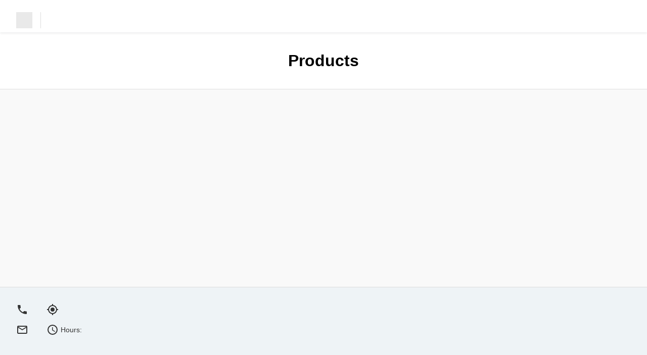

--- FILE ---
content_type: text/html; charset=utf-8
request_url: https://www.holidayaloha.com/%E3%82%AB%E3%83%95%E3%82%AF%E3%82%92%E7%9B%AE%E6%8C%87%E3%81%97%E3%81%A6%E3%82%AA%E3%82%A2%E3%83%95%E5%B3%B6%E6%9D%B1%E6%B5%B7%E5%B2%B8%E3%81%AE%E3%83%89%E3%83%A9%E3%82%A4%E3%83%96
body_size: 19988
content:
<!DOCTYPE html><html><head><meta charSet="utf-8" data-next-head=""/><link rel="manifest" href="/manifest.json" data-next-head=""/><meta name="viewport" content="width=device-width, initial-scale=1.0, maximum-scale=1.0, user-scalable=no" data-next-head=""/><script data-next-head="">
  window.dataLayer = window.dataLayer || [];
  function gtag(){dataLayer.push(arguments);}
  gtag('js', new Date());</script><meta property="og:url" content="https://www.holidayaloha.com/%E3%82%AB%E3%83%95%E3%82%AF%E3%82%92%E7%9B%AE%E6%8C%87%E3%81%97%E3%81%A6%E3%82%AA%E3%82%A2%E3%83%95%E5%B3%B6%E6%9D%B1%E6%B5%B7%E5%B2%B8%E3%81%AE%E3%83%89%E3%83%A9%E3%82%A4%E3%83%96" data-next-head=""/><meta property="og:type" content="website" data-next-head=""/><meta name="twitter:card" content="summary_large_image" data-next-head=""/><title data-next-head=""></title><meta property="og:site_name" content=" " data-next-head=""/><link rel="stylesheet" href="https://fonts.googleapis.com/css?family=Roboto:300,400,500,700&amp;display=swap"/><meta property="og:locale"/><meta name="emotion-insertion-point" content=""/><style data-emotion="mui-style-global animation-c7515d">@-webkit-keyframes animation-c7515d{0%{opacity:1;}50%{opacity:0.4;}100%{opacity:1;}}@keyframes animation-c7515d{0%{opacity:1;}50%{opacity:0.4;}100%{opacity:1;}}</style><style data-emotion="mui-style 5h11db">.mui-style-5h11db{display:block;background-color:rgba(0, 0, 0, 0.11);height:1.2em;-webkit-animation:animation-c7515d 2s ease-in-out 0.5s infinite;animation:animation-c7515d 2s ease-in-out 0.5s infinite;}</style><link rel="preload" href="https://assets.ntmg.com/_next/static/css/4ae01f7ef84d361e.css" as="style"/><link rel="stylesheet" href="https://assets.ntmg.com/_next/static/css/4ae01f7ef84d361e.css" data-n-g=""/><link rel="preload" href="https://assets.ntmg.com/_next/static/css/f6794e3f85cd5fc7.css" as="style"/><link rel="stylesheet" href="https://assets.ntmg.com/_next/static/css/f6794e3f85cd5fc7.css" data-n-p=""/><link rel="preload" href="https://assets.ntmg.com/_next/static/css/a3a91658bd9986ca.css" as="style"/><link rel="stylesheet" href="https://assets.ntmg.com/_next/static/css/a3a91658bd9986ca.css" data-n-p=""/><link rel="preload" href="https://assets.ntmg.com/_next/static/css/6c2ba6948d88f3eb.css" as="style"/><link rel="stylesheet" href="https://assets.ntmg.com/_next/static/css/6c2ba6948d88f3eb.css" data-n-p=""/><link rel="preload" href="https://assets.ntmg.com/_next/static/css/8941de80c799d3ad.css" as="style"/><link rel="stylesheet" href="https://assets.ntmg.com/_next/static/css/8941de80c799d3ad.css" data-n-p=""/><link rel="preload" href="https://assets.ntmg.com/_next/static/css/b044b3221c72dcd1.css" as="style"/><link rel="stylesheet" href="https://assets.ntmg.com/_next/static/css/b044b3221c72dcd1.css"/><link rel="preload" href="https://assets.ntmg.com/_next/static/css/3cd921e0d580a6ad.css" as="style"/><link rel="stylesheet" href="https://assets.ntmg.com/_next/static/css/3cd921e0d580a6ad.css"/><link rel="preload" href="https://assets.ntmg.com/_next/static/css/86667cd95a3d4a38.css" as="style"/><link rel="stylesheet" href="https://assets.ntmg.com/_next/static/css/86667cd95a3d4a38.css"/><link rel="preload" href="https://assets.ntmg.com/_next/static/css/559612645ab05eeb.css" as="style"/><link rel="stylesheet" href="https://assets.ntmg.com/_next/static/css/559612645ab05eeb.css"/><noscript data-n-css=""></noscript><script defer="" nomodule="" src="https://assets.ntmg.com/_next/static/chunks/polyfills-42372ed130431b0a.js"></script><script defer="" src="https://assets.ntmg.com/_next/static/chunks/9529.53ce35eeff3c1f2d.js"></script><script defer="" src="https://assets.ntmg.com/_next/static/chunks/5648.0365f7f21e1cedfd.js"></script><script defer="" src="https://assets.ntmg.com/_next/static/chunks/5058.111445f9206130d8.js"></script><script defer="" src="https://assets.ntmg.com/_next/static/chunks/2599.3fa040d5421b40b0.js"></script><script defer="" src="https://assets.ntmg.com/_next/static/chunks/4638.62544e0f9d147b16.js"></script><script src="https://assets.ntmg.com/_next/static/chunks/webpack-a0a1f4df28010ac6.js" defer=""></script><script src="https://assets.ntmg.com/_next/static/chunks/framework-a4efd96ed5dfa8e0.js" defer=""></script><script src="https://assets.ntmg.com/_next/static/chunks/main-6c2bf8f5e7870987.js" defer=""></script><script src="https://assets.ntmg.com/_next/static/chunks/pages/_app-b784ff07d4eb1d07.js" defer=""></script><script src="https://assets.ntmg.com/_next/static/chunks/e098907b-9cbb0ffe3408fbba.js" defer=""></script><script src="https://assets.ntmg.com/_next/static/chunks/7e42aecb-28e809b9f471b263.js" defer=""></script><script src="https://assets.ntmg.com/_next/static/chunks/9683b92d-677688333e4f42c7.js" defer=""></script><script src="https://assets.ntmg.com/_next/static/chunks/3935-1b78a9f2d3527114.js" defer=""></script><script src="https://assets.ntmg.com/_next/static/chunks/9272-225c59a98ecbd08b.js" defer=""></script><script src="https://assets.ntmg.com/_next/static/chunks/8230-7d27b16bbac41162.js" defer=""></script><script src="https://assets.ntmg.com/_next/static/chunks/5355-3ab74ac25ca86108.js" defer=""></script><script src="https://assets.ntmg.com/_next/static/chunks/8247-b4531c9bda61ae52.js" defer=""></script><script src="https://assets.ntmg.com/_next/static/chunks/4587-452820fe6c2ddda0.js" defer=""></script><script src="https://assets.ntmg.com/_next/static/chunks/3231-ae35a2cf6a86d48c.js" defer=""></script><script src="https://assets.ntmg.com/_next/static/chunks/7363-0dfb9c315d04d899.js" defer=""></script><script src="https://assets.ntmg.com/_next/static/chunks/5937-dc83c6c867d7f3e1.js" defer=""></script><script src="https://assets.ntmg.com/_next/static/chunks/6337-ab0a83d09b70b6e4.js" defer=""></script><script src="https://assets.ntmg.com/_next/static/chunks/827-e7016c5d4c3213a9.js" defer=""></script><script src="https://assets.ntmg.com/_next/static/chunks/1544-6133b26021270d41.js" defer=""></script><script src="https://assets.ntmg.com/_next/static/chunks/6909-ca0df383028b954f.js" defer=""></script><script src="https://assets.ntmg.com/_next/static/chunks/8581-033b84f60311586d.js" defer=""></script><script src="https://assets.ntmg.com/_next/static/chunks/1562-6468f2ad3dcde9ff.js" defer=""></script><script src="https://assets.ntmg.com/_next/static/chunks/68-024f9d2b4c81cde5.js" defer=""></script><script src="https://assets.ntmg.com/_next/static/chunks/2001-da1a0e00b9c51331.js" defer=""></script><script src="https://assets.ntmg.com/_next/static/chunks/pages/%5BapiKey%5D-fc490b4b16a36766.js" defer=""></script><script src="https://assets.ntmg.com/_next/static/qN_ASnMmAfIQaYocXlzjW/_buildManifest.js" defer=""></script><script src="https://assets.ntmg.com/_next/static/qN_ASnMmAfIQaYocXlzjW/_ssgManifest.js" defer=""></script><style id="__jsx-82328630">.theme-wrapper{--theme-primary-color:#0094cc;--theme-secondary-color:#fc0;--theme-background-color:#f9f9f9;--theme-subheader-color:#000000;--theme-header-background-color:#fff;--theme-footer-background-color:#eef3f6;--theme-footer-text-color:#000000;--theme-content-section-background-color:#fff;--theme-disabled-text-color:#aaa;--theme-text-color:#000}#nprogress{--theme-primary-color:#0094cc;--theme-secondary-color:#fc0}body{background:#f9f9f9}</style></head><body><div id="__next"><div class="jsx-82328630 theme-wrapper"><div class="base-wrap"><h1 class="base-h1"></h1><header class="BookingWidgetHeader_c-header__Q0vlw"><div class="BookingWidgetHeader_c-header__inner__aFZ7D"><a class="BookingWidgetHeader_c-header__ttl__L_hkJ" href="/%E3%82%AB%E3%83%95%E3%82%AF%E3%82%92%E7%9B%AE%E6%8C%87%E3%81%97%E3%81%A6%E3%82%AA%E3%82%A2%E3%83%95%E5%B3%B6%E6%9D%B1%E6%B5%B7%E5%B2%B8%E3%81%AE%E3%83%89%E3%83%A9%E3%82%A4%E3%83%96?lng=en-US"><div class="BookingWidgetHeader_c-header__ttl__logo__qSgzH"><span class="MuiSkeleton-root MuiSkeleton-rectangular MuiSkeleton-pulse mui-style-5h11db" style="width:32px;height:32px"></span></div><div class="BookingWidgetHeader_c-header__ttl__name__MYJA1"></div></a><input class="BookingWidgetHeader_c-header__flg__knKpu" type="checkbox" id="menu"/><label class="BookingWidgetHeader_c-header__menu__tS5Th" for="menu"><span></span></label><div class="BookingWidgetHeader_c-header__nav-scrolled__Fe2AA BookingWidgetHeader_c-header__nav__xtqzt"><ul class="BookingWidgetHeader_c-header__nav__list___V31t maincolor-txt"><li class="BookingWidgetHeader_c-header__nav__list__item__gXXI1"><div class="BookingWidgetHeader_c-header__nav__list__item__childrenMenu__Q4OpD"></div></li></ul></div></div></header><main class="base-main"><div class="BookingWidgetSectionHeader_c-title__v_1L3 base-key__text"><h2>Products</h2></div><article class="base-archive"><ul class="base-archive__list"></ul></article></main><footer class="BookingWidgetFooter_c-footer__7wtQi"><div class="BookingWidgetFooter_c-footer__section__3Tfxm"><div><div class="BookingWidgetFooter_c-footer__info__tWnsN"><div class="BookingWidgetFooter_c-footer__info__section__PHlAv"><p><img src="/static/images/ic_phone.svg" alt="Phone"/><span></span></p><p><img src="/static/images/ic_mail.svg" alt="Mail"/><span></span></p></div><div class="BookingWidgetFooter_c-footer__info__section__PHlAv"><p><img src="/static/images/ic_location.svg" alt="Location"/><span></span></p><p><img src="/static/images/ic_time.svg" alt="Time"/><span>Hours: </span></p></div></div><div class="c-sns__icons"></div></div></div><div class="BookingWidgetFooter_c-footer__rule__iJxmr"><ul class="BookingWidgetFooter_c-footer__rule__list__rbSv7"></ul></div><p class="BookingWidgetFooter_c-footer__copy__DJ3t4">© <!-- -->2026<!-- --> NutmegLabs Inc.</p></footer></div></div><div style="--header-height:64px"></div></div><script id="__NEXT_DATA__" type="application/json">{"props":{"pageProps":{"initialState":{"fares":{"error":"","loading":false,"fares":null,"existingReservationFares":null,"submittedPromoCode":"","createdReservationFares":null},"productInstances":{"error":"","loading":false,"all":[],"productGroup":[]},"productInstance":{"inFlight":false},"reservation":{"error":"","inFlight":false,"lastCreatedReservation":null,"lastUpdatedReservation":null,"lastFetchedReservation":null,"lastCancelledReservation":null,"isPaid":false,"foundReservations":[],"loading":false,"reservationCheckinStatus":null,"reservationCheckinStatusLoading":false,"billingInfoLoading":false},"reservationReceipt":{"error":"","errorStatusCode":0,"loading":false,"all":null},"bookmarks":[],"hiddenPopupMessages":[],"mediaDownloadOrder":{"error":"","inFlight":false,"lastCreatedMediaDownloadOrder":null},"visitedProductIds":[],"reviews":{"error":"","inFlight":false,"lastCreatedReview":null},"waivers":{"error":"","waiver":null},"coupons":{"error":"","loading":false,"redeemedCouponIds":[]},"surveys":{"error":"","inFlight":false,"lastCreatedSurveySubmittion":null,"surveyTemplate":null},"customer":{"error":"","loading":false,"customer":null,"tokenLoading":false,"tokenError":"","customerToken":null,"continueWithoutSignIn":false,"xidUserData":null},"product":{"loading":false},"availableProductSummaries":{"error":"","all":[],"loading":false},"salesOffers":{"error":"","all":null,"triggers":[]},"marketingAutomationCampaigns":{"error":"","all":[],"displayed":[],"lastFetchedMarketingAutomationCampaign":null,"marketingAutomationCampaignReservation":null,"activeMarketingAutomationCampaign":null},"instantWinEvent":{"error":"","loading":false,"instantWinEvent":null,"all":[]},"footprints":{"error":"","loading":false},"instantWin":{"error":"","instantWin":null,"instantWinWithTierRemaining":null},"tracking":{"visitorToken":""},"notification":{"marketingAutomationNotifications":[],"restaurantOrderNotifications":[]},"webPushNotification":{"marketingAutomationWebPushNotifications":[],"webPushNotificationEnabled":false},"restaurantOrders":{"error":"","orders":[],"lastCreatedOrder":null},"walletPass":{"error":"","loading":false,"googleWalletPassJWT":""},"mapUserSettings":{"waitTimeNotificationPinKeys":[]},"chatConversations":{"error":"","awaitingReply":false,"conversations":[],"lastCreatedMessage":null,"inFlightMessage":"","richContent":{}},"guestPortals":{"error":"","loading":false,"data":null},"trackingWebSocketStatus":{"status":"idle","attempt":0,"updatedAt":0},"server":{"digitalGuidancePage":{"error":"","page":null},"mediaDownloadOrder":{"error":"","order":null},"mediaDownloadSalesPage":{"error":"","salesPage":null},"product":{"error":"","product":null,"productsByIds":[]},"productInstance":{"error":"","instance":null},"productSummaries":{"error":"Invalid character in header content [\"x-api-key\"]","all":[],"reviewCount":0,"reviewRating":0},"reservation":{"error":"","reservation":null,"reservationsByIds":[]},"reservationReceipt":{"error":"","reservationReceipt":null},"reservationDigitalGuidancePages":{"error":"","pages":null},"reservationVoucher":{"error":"","html":""},"promotion":{"error":"","promotion":null},"settings":{"error":"Invalid character in header content [\"x-api-key\"]","all":{"supplier_id":"","supplier_name":"","supplier_email":"","supplier_address":"","supplier_phone":"","supplier_receipt_business_name":"","terms_and_conditions":"","logo_url":"","icon_url":"","web_url":"","emergency_contact":"","operating_hours_rules":[],"payment_settings":{"accepted_guest_payment_types":[],"accepted_guest_pob_payment_methods":[],"accepted_pif_payment_currencies":[]},"supported_languages":[],"google_analytics_tag":"","ga4_google_analytics_tag":"","ua_google_analytics_tag":"","google_tag_manager_id":"","enable_product_list_page":true,"agent_name":"","agent_logo_url":"","stripe_accounts":[],"sns_ids":[],"subscriptions":[],"essential_pages":{"about_us_settings":{"visibility":false,"title":"","key_visual":"","google_map_tag":"","other_company_profiles":[],"messages":[]},"faq_settings":{"visibility":false,"faqs":[]},"covid19_settings":{"visibility":false,"introduction":"","precautions":[],"custom_precautions":[],"to_guests":[],"custom_to_guests":[],"other_message":""}},"private_marketplace_links":[],"canonical_domain":"","guest_my_page_settings":{"allow_viewing_reservation_details":false,"allow_updating_reservation_info":false,"allow_changing_reservation_parameters":false,"allow_cancelling_reservation":false,"allow_issuing_downloading_receipt_pdf":false},"default_currency":"","default_timezone":"","source_language":"","enable_no_index":false,"fareharbor_product_settings":{"shortname":"","product_mappings":[]}}},"customPages":{"error":"Invalid character in header content [\"x-api-key\"]","all":null},"customTopPage":{"error":"","page":null},"surveyTemplates":{"error":"","surveyTemplate":null},"waiverTemplates":{"error":"","waiverTemplate":null},"waivers":{"error":"","all":null},"reservationDigitalGuidanceStampRallies":{"error":"","stampRallies":null},"eTicketQrCode":{"error":"","eTicketQrCode":null},"groupBookingTemplate":{"error":"","groupBookingTemplate":null},"equipmentInstances":{"error":"","all":[]},"instantWin":{"error":"","instantWin":null},"instantWinEvent":{"error":"","instantWinEvent":null},"partnershipProductSummaries":{"error":"","all":[],"allPackages":[]},"guestPortal":{"error":"","data":null},"marketingAutomationContent":{"error":"","content":null}},"universal":{"reviews":{"error":"","all":null,"lastFetchedPage":null,"loading":false},"digitalGuidanceStampRally":{"error":"","stampRally":null},"digitalMap":{"error":"","map":null,"busRoutes":null}},"starredPins":{"pins":[],"hasViewedModal":false}},"host":"https://www.holidayaloha.com","initialLanguage":"en-US","initialI18nStore":{"en-US":{"common":{"123":""," / ":""," Please Tap To Add Or Remove Pins.":"","#{{rank}} Most Ordered":"","* Changes and cancellation from the website are already closed. If you wish to change reservation / update hotel or guest info / cancel reservation, please contact {{supplierName}} directly.":"","* Choose the most applicable":"","* Confirmation code will expire in 5 minutes.":"* Confirmation code will expire in 5 minutes.","* Date is shown for destination timezone":"","* Example: round trip ticket":"","* If you wish to {{operationsText}}, please contact {{supplierName}} directly":"","* Please do not click back button of the browser or reload page":"* Please do not click back button of the browser or reload page","* Preview only shows 4 seconds":"","* To redeem the coupon or stamp, you must be within {{distance}} meters of the designated location.":"","* To redeem the coupon, you must be within {{distance}} meters of the designated location.":"","* To stamp, you must be within {{distance}} meters of the designated location.":"","* Will be shown publicly":"","* drag-and-drop to reorder":"","* jpg/png format":"","* jpg/png/pdf format":"","+{{charge}}":"+{{charge}}",",":"","-":"","1,000+ people booked":"","1-star":"","10,000+ people booked":"","2-star":"","2D barcode Reader":"","3-star":"","4-star":"","5,000+ people booked":"","5-star":"","8 characters or more":"",": ":"","\u003cHighlights\u003e":"","\u003cb\u003e{{amount}}\u003c/b\u003e has been charged to your credit card for reservation changes.":"","\u003cb\u003e{{amount}}\u003c/b\u003e has been refunded to your credit card for reservation changes.":"","A copy of your order details has been sent to your email.":"","A copy of your waiver has been sent to your email. Please contact {{supplierName}} with any questions.":"","A copy of your waiver will be sent to the following email address: {{email}}":"","A receipt will be issued to the inputted receiver name {{receiverName}}. The receiver name cannot be changed after it is issued. The issued receipt can be downloaded as a PDF.":"","AI Chat":"","About Us":"","About participation date":"","About test booking":"About test booking","Accept All":"","Accept and Close":"","Access":"","Access Denied":"Access Denied","Account":"","Acquired for {{n}} stamps":"","Activate":"","Activate automatic updating":"","Active Orders ({{orderCount}})":"","Add Item":"","Add More Items":"","Add Payment Method":"","Add Payment method":"","Add more items":"","Add more time slots and participants":"","Add tickets":"","Add to Home Screen":"","Add to cart":"Add to cart","Add-ons":"Add-ons","Add-ons / Transportation":"Add-ons / Transportation","Add/Delete credit card":"","Added to Your Itinerary.":"","Additional Charge! Premium of +{{chargeDescription}} applies for this period!":"Additional Charge! Premium of +{{chargeDescription}} applies for this period!","Additional Charge! Premium of up to +{{chargeDescription}} applies for this period!":"Additional Charge! Premium of up to +{{chargeDescription}} applies for this period!","Additional Info":"Additional Info","Additional charge will be made to the same credit card you used before.":"","Additional charge/Refund will be made to the same credit card you used before.":"","Additional reservations/purchases":"","Addless Line":"","Address":"Address","Address line 1":"Address line 1","Address line 2":"Address line 2","Adult":"","After Change":"","After confirmation":"","After start time":"","After the booking website is launched, you will be able to see the reservation detail page.":"After the booking website is launched, you will be able to see the reservation detail page.","After verification, you will not be returned automatically. Please manually return to the browser and continue your reservation.":"After verification, you will not be returned automatically. Please manually return to the browser and continue your reservation.","After {{relativeDateDescription}}.":"After {{relativeDateDescription}}.","After {{timeOfDay}}, {{count}} days before":"After {{timeOfDay}}, {{count}} day before","After {{timeOfDay}}, {{count}} days before_plural":"After {{timeOfDay}}, {{count}} days before","Age must be at least {{minAge}} years old.":"","Age must be at most {{maxAge}} years old.":"","Ages {{minAge}}+":"","Ages {{minAge}}-{{maxAge}}":"","Agree":"Agree","Agreement":"Terms and Conditions","All":"","All Customer Reviews":"","All Languages":"","All Products":"All Products","All Routes":"","Alphabet characters or spaces":"Alphabet characters or spaces","Alphabet characters or spaces \u0026 Kana":"","Already Installed":"","Already redeemed":"","Already selected":"","Amount due":"","Amount paid":"","Amount pay on board":"","An error has occurred. Please try again.":"An error has occurred. Please try again.","An error occurred with the credit card processing. Please contact your credit card company directly for more information on the cause.":"An error occurred with the credit card processing. Please contact your credit card company directly for more information on the cause.","An error occurred. Please refresh the page and try again.":"","An error occurred. Please try again later.":"","An error occurred. Please try again.":"An error occurred. Please try again.","Annual Pass":"","Answer":"","Any":"","Any cancellation after reservation is confirmed":"","Any price":"","Application Number or Reservation ID":"","Apply":"Apply","Apr":"","Are you sure you want to cancel your reservation?":"","Are you sure you want to delete \"{{name}}\"?":"","Are you sure you want to delete credit card?":"","Are you sure you want to delete your account?":"","Are you sure you want to proceed?":"Are you sure you want to proceed?","Are you sure you want to redeem this coupon?":"","As Expected":"","As you browse through the Nutmeg booking website, see the product pages and checkout flow and make a new booking.":"As you browse through the Nutmeg booking website, see the product pages and checkout flow and make a new booking.","Ask me anything about your visit...":"","At least one guest required":"","Audio Tour":"","Aug":"","Authentication was cancelled":"","Automatic Updating":"","Automatically renew {{title}}":"","Autoplay Audio/Video":"","Available: {{dateFrom}}":"","Available: {{dateFrom}} ~ {{dateTo}}":"","Average Rating":"","Awaiting Confirmation":"","BOOK":"","Back":"Back","Back to Top Page":"","Before Change":"","Before Participation":"","Bill to: {{customerName}}":"","Billing":"","Billing date expired. Please contact {{supplierName}} directly":"Billing date expired. Please contact {{supplierName}} directly","Book":"Book","Book Activities":"","Book Now":"","Book Tickets":"Book Tickets","Book Your Ride":"","Booked Date":"","Booked Date: {{bookedDateFrom}} ~ {{bookedDateTo}}":"Booked Date: {{bookedDateFrom}} ~ {{bookedDateTo}}","Booking":"","Booking Add-ons":"Booking Add-ons","Booking reference":"","Booking reference: {{supplierReference}}, Product: {{productName}}":"Booking reference: {{supplierReference}}, Product: {{productName}}","Bookings may not be confirmed until {{minimumParticipantCount}} total participants have booked for the desired date and time.":"Bookings may not be confirmed until {{minimumParticipantCount}} total participants have booked for the desired date and time.","Bookmarked":"Bookmarked","Button Text":"","Buy Ticket":"","Buy ticket":"","Buy {{title}}":"","By clicking 'Unsubscribe' you will be unsubscribed from all future email offers.":"","By submitting a purchase application, you are deemed to have agreed to the terms of use":"","By submitting a reservation, you authorize the sending of SMS messages and emails containing information and reminders about your reservation. For SMS messages, message/data rates apply.":"","By submitting this order you confirm that you agree to our terms of service.":"","COVID-19 Guidelines":"","CVC":"","CVC must be 3 or 4 digits":"","Campaign":"Campaign","Cancel":"","Cancel Membership":"","Cancel Reservation":"","Canceled":"","Cancellation":"Cancellation","Cancellation Fee":"Cancellation Fee","Cancellation Policies":"Cancellation Policies","Cancellation Policy":"","Cancellation after purchase is not possible.":"","Cancelled":"","Cancelled_mypage":"","Cannot change participant count for this plan":"You cannot change the number of participants for this plan.","Card Holder Name":"","Card Number":"","Card currency":"Card currency","Card holder":"Card holder","Card number":"Card number","Card number must be 14 ~ 16 digits":"","Card type":"Card type","Cash or credit card payment will be accepted on arrival.":"Cash or credit card payment will be accepted on arrival.","Cash or credit card payment will be accepted on arrival. When paying by credit card a {{creditProcessingFee}} processing fee will apply.":"Cash or credit card payment will be accepted on arrival. When paying by credit card a {{creditProcessingFee}} processing fee will apply.","Cash-only payment will be accepted on arrival.":"Cash-only payment will be accepted on arrival.","Categories":"Categories","Category":"","Category Not Found":"Category Not Found","Change":"","Change Category":"Change Category","Change Password":"","Change Reservation":"","Change card and rebook":"","Change password":"","Changing reservation to the selected date, time, and participants is not available from the website. Please contact {{supplierName}} directly.":"","Changing...":"","Charge Amount":"Charge Amount","Chat History":"","Checkin":"","Checkin Times / Locations":"Checkin Times / Locations","Checkin completed":"","Checkin guests":"","Checkin is at {{checkinLocation}} at {{checkinTime}}.":"","Checkin is at {{checkinLocation}}.":"","Checkin not available for the scanned 2D barcode.":"","Checkin page":"","Checkin time will be announced before the participation date.":"","Checkin/Checkout Only":"Checkin/Checkout Only","Checkout":"Checkout","Checkout Times / Locations":"Checkout Times / Locations","Child":"","Choose up to {{count}}":"","Choose up to {{count}}_plural":"","City":"City","City, Ward, Town":"","Clear":"","Click \"Redeem\" to proceed":"","Click here if you wish to register for SHIGIRA MEMBERS.":"Click here if you wish to register for SHIGIRA MEMBERS.","Close":"","Closed":"Closed","Closed_waitTime":"","Come enjoy {{attractionName}} while the wait is shorter!":"","Comment":"","Company Profile":"","Complete":"","Complete Waiver":"","Completed":"","Confirm":"Confirm","Confirm Cancellation":"","Confirm Info":"","Confirm Inquiry Info":"","Confirm Order Details":"","Confirm Review Info":"","Confirm date time and participants":"","Confirm email":"Confirm email","Confirm new password":"","Confirm password":"","Confirmation":"","Confirmation Code":"","Confirmation code":"","Confirmation code has been sent to your email address":"","Contact / Guest Information":"Contact / Guest Information","Contact Information":"Contact Information","Contact Request":"","Contact information":"Contact information","Contains Map":"","Contains alcohol":"","Contains a number":"","Contains a special character":"","Contains uppercase and lowercase letters":"","Continue":"","Continue for Guest {{idx}} of {{total}}":"","Continue reservation without login":"","Continue with Facebook":"","Continue with Google":"","Continue with SHIGIRA MEMBERS ID":"Continue with SHIGIRA MEMBERS ID","Copied":"","Copy Promo Code":"","Copy URL":"","Country":"Country / Region","Country / Region":"Country / Region","Couple":"","Coupon":"","Coupon Has Been Used":"","Coupons":"","Create Itinerary":"","Create Itinerary from Items":"","Create Itinerary from Starred":"","Create New Itinerary":"","Create Schedule":"","Create password":"","Credit card":"","Credit card payment failed. Please make sure that your card information is correct and that your card supports the identity verification service (3D Secure). If the payment still does not go through, please try a different card or contact your card issuer.":"Credit card payment failed. Please make sure that your card information is correct and that your card supports the identity verification service (3D Secure). If the payment still does not go through, please try a different card or contact your card issuer.","Credit card used for purchasing multi-ride ticket":"","Credit or Debit Card Information":"Credit or Debit Card Information","Currently in Use":"Currently in Use","Custom":"","Customer Reviews":"","Date":"Date","Date/Time":"","Date/Time Not Selected":"","Date: {{date}}":"","Day":"","Day {{count}}":"","Day {{count}}_plural":"","Days of Week":"Days of Week","Days of Week: {{daysOfWeek}}":"","Days of week: {{operatingDaysText}}":"Days of week: {{operatingDaysText}}","Dec":"","Delete":"","Delete account":"","Delete credit card":"","Delete verified information":"Delete verified information","Description":"","Description of issue":"","Deselect product":"","Difference":"","Digital Fingerprints":"","Digital Waiver Feature is not available":"","Digital guidance feature is not available":"","Directions":"","Discount! Up to {{discountDescription}} OFF!":"Discount! Up to {{discountDescription}} OFF!","Discount! {{discountDescription}} OFF!":"Discount! {{discountDescription}} OFF!","Discounted Annual Pass":"","Discounted Upgrades":"","Distance":"","Don't show this message again":"","Done":"Done","Download":"","Download Item":"Download","Download Photos/Videos":"","Downloading Content...":"","Dropoff / Checkout":"Dropoff / Checkout","Dropoff Locations / Times":"Dropoff Locations / Times","Duration":"Duration","E-Ticket":"E-Ticket","E-Ticket feature is not available":"","Early Bird Discount! Up to {{discountDescription}} OFF until {{relativeDateDescription}}!":"Early Bird Discount! Up to {{discountDescription}} OFF until {{relativeDateDescription}}!","Early Bird Discount! {{discountDescription}} OFF until {{relativeDateDescription}}!":"Early Bird Discount! {{discountDescription}} OFF until {{relativeDateDescription}}!","Edit":"","Edit Details":"","Edit Itinerary":"","Edit Payment Method":"","Email":"Email","Email (Optional)":"","Email Notifications":"","Email address":"","Email addresses do not match.":"","Email and Text Messaging":"","Email does not match":"Email does not match","Email has been sent to your email address.":"","Email is required":"","Email: {{supplierEmail}}":"","Enable Direction Cone":"","Enable Notifications":"","Enable Web Push Notification":"","End Date":"","English":"","Enter redemption count":"","Enter your last name":"Enter your last name","Enter your room number":"Enter your room number","Error completing reservation. {{cardSubmissionError}}":"Error completing reservation. {{cardSubmissionError}}","Error submitting order":"","Event on the calendar will not be updated if your reservation gets changed or cancelled.":"Event on the calendar will not be updated if your reservation gets changed or cancelled.","Everyday":"Everyday","Excellent!":"","Exchange":"","Exchanged":"","Exclusive offer":"","Expiration":"","Expiration date cannot be in the past":"","Expiration date must be in MM/YY format":"","Expiry Date":"","Expiry date":"Expiry date","F":"","FAQ":"","FREE":"FREE","Facility":"Facility","Failed to authenticate with xID. Please try again.":"","Failed to convert image":"","Failed to fetch reservation status":"","Failed to retrieve user information. Please try again.":"","Failed to start identity verification. Please try again.":"","Family":"","Family Discount! For every {{baseUnitCount}} x {{baseUnit}} booked, receive {{discountDescription}} off 1 x {{discountUnit}}!":"Family Discount! For every {{baseUnitCount}} x {{baseUnit}} booked, receive {{discountDescription}} off 1 x {{discountUnit}}!","Family Name":"","Featured":"Featured","Feb":"","File size: {{fileSize}}":"","Fill in 2023/4/1 as the participation date":"","Fill out your Waiver":"","Filter":"Filter","Filters":"","Find by Category":"Find by Category","First Name":"","First name":"First name","First name (letters or spaces)":"","First name is required":"","First name of person who booked (letters or spaces)":"","First name(Kana)":"First name(Kana)","For a smooth process, it is recommended to bookmark the ticket page for immediate access at the reception. You can also view the ticket from the purchase notification email that we have sent.":"","For a smooth process, it is recommended to bookmark ticket page. You can also open ticket page from reservation notification email.":"","Forgot your password?":"","Form Input":"","Found {{count}} reservations:":"Found {{count}} reservation:","Found {{count}} reservations:_plural":"Found {{count}} reservations:","Free":"Free","Free Pass Reservation":"","Free Photos and Videos":"","Frequently Asked Questions":"","Frequently viewed":"Frequently viewed","Fri":"Fri","Friend":"","Friends / Colleagues":"","From":"","From {{relativeDateDescription1}} to {{relativeDateDescription2}}":"From {{relativeDateDescription1}} to {{relativeDateDescription2}}","Fully Booked":"","Get Directions":"","Get a prize":"","Get {{prizeName}} for {{n}} stamps":"","Given Name":"","Gluten-Free":"","Go Back to Top":"","Go to Checkout":"Go to Checkout","Go to Step 3":"Go to Step 3","Got stamp for \u003cbr/\u003e\u003cb\u003e{{label}}\u003c/b\u003e":"","Group Discount! Up to {{discountDescription}} OFF for {{groupSize}} or more guests!":"Group Discount! Up to {{discountDescription}} OFF for {{groupSize}} or more guests!","Group Discount! {{discountDescription}} OFF for {{groupSize}} or more guests!":"Group Discount! {{discountDescription}} OFF for {{groupSize}} or more guests!","Guest":"Guest","Guest Portal Login":"Guest Portal Login","Guests":"","Guidance Pages":"","HOME":"HOME","Has Been Stamped":"","Have you downloaded and registered the xID app?":"Have you downloaded and registered the xID app?","Help":"","Helpful":"Helpful","Hi, I'm your AI concierge. How can I help you today?":"","High Ranking":"High Ranking","Highlight #{{highlightNumber}}":"Highlight #{{highlightNumber}}","Highlights":"Highlights","History":"","Home":"","Hotel or Accommodation":"","Hotel or accommodation":"Hotel or accommodation","Hotel/accommodation":"Hotel/accommodation","Hotel/accommodation TBD":"Hotel/accommodation TBD","Hours: {{operatingHoursDescription}}":"Hours: {{operatingHoursDescription}}","Hours: {{operatingHours}}":"","How to install on your iPhone":"","How was it?":"","How was it?_marketing-automation":"","I Understand":"","I agree to receive special email offers":"","I agree to the Terms and Conditions and Privacy Policy":"","I would not recommend it":"","I would recommend it":"","ID: ":"","IP Address: ":"","Identity Verification":"Identity Verification","Identity verification failed validation.":"","Identity verification is conducted using the xID app. If you do not have it yet, please install and register the xID app.":"Identity verification is conducted using the xID app. If you do not have it yet, please install and register the xID app.","Identity verification is not required for this participant.":"Identity verification is not required for this participant.","Identity verification using My Number Card":"Identity verification using My Number Card","If you add it to Google Calendar, you'll be able to quickly access the ticket page from the calendar on the day of your participation.":"If you add it to Google Calendar, you'll be able to quickly access the ticket page from the calendar on the day of your participation.","If you already made a reservation without creating an account, click here.":"","If you delete the verified information, identity verification will be required again.":"If you delete the verified information, identity verification will be required again.","If you do not have an account":"","If you do not receive email, please check your email address and try again.":"","If you have already registered with the xID app, please proceed with identity verification.":"If you have already registered with the xID app, please proceed with identity verification.","If you have no other email addresses, please check your email inbox settings to make sure you can receive emails from \"nutmeglabs.com\".":"","If you signed-up with your Google or Facebook account, please login using your Facebook or Google account.":"If you signed-up with your Google or Facebook account, please login using your Facebook or Google account.","If you use Japanese carrier email addresses like ezweb.ne.jp, docomo.ne.jp, or i.softbank.jp you may not be able to receive reservation notification emails.":"","If you would like to delete the content you posted in the future, please contact {{supplierName}} directly.":"","If your reservation is for E-ticket, you may not be able to participate without your reservation notification email.":"","If your reservation was successfully processed, a reservation notification email has been sent. Please check your email. If you did not receive the notification email, kindly submit your reservation again.":"","Image #{{imageIdx}}":"","Image download feature is not available":"","Image has already been uploaded":"","Immediate Purchase":"","Immediate purchase will be confirmed automatically within seconds of submission":"","In Use":"","In Use ({{ticketCount}})":"","In progress":"","In use":"","Incorrect password. Please retry.":"Incorrect password. Please retry.","Individual Photo/Video":"","Infant":"","Info":"Info","Input the number of guest":"","Inquiry Information":"","Inquiry has been Submitted":"","Install":"","Install for Offline Use":"","Installing...":"","Instant":"Instant","Instant bookings will be confirmed automatically within seconds of submission":"Instant bookings will be confirmed automatically within seconds of submission","Invalid Time":"","Invalid confirmation code. Please check your code. It will expire in 5 minutes. Please register again from the sign up page if your code has expired.":"Invalid confirmation code. Please check your code. It will expire in 5 minutes. Please register again from the sign up page if your code has expired.","Invalid email format":"Invalid email format","Invalid promo code":"Invalid promo code","Issue":"","Issuing receipt":"","Item":"","Item #{{idx}}":"","Item List":"","Itineraries":"","Itinerary 1":"","Itinerary Maker":"","Itinerary link copied to clipboard!":"","JPY":"","JPY (¥)":"","Jan":"","Japanese":"","John Nutmeg":"","Jul":"","Jun":"","Kana characters":"","Kana or alphabet characters":"","LIMITED TIME OFFER":"","Language":"","Last Minute Discount! Up to {{discountDescription}} OFF starting {{relativeDateDescription}}!":"Last Minute Discount! Up to {{discountDescription}} OFF starting {{relativeDateDescription}}!","Last Minute Discount! {{discountDescription}} OFF starting {{relativeDateDescription}}!":"Last Minute Discount! {{discountDescription}} OFF starting {{relativeDateDescription}}!","Last Name":"Last Name","Last name":"Last name","Last name (letters or spaces)":"","Last name is required":"","Last name of person who booked (letters or spaces)":"","Last name(Kana)":"Last name(Kana)","Leave a Message":"","Length: {{videoLength}}":"","Limited Spots":"Limited Spots","List":"","List_map-menu":"","Live: ":"","Log In":"","Log Out":"","Log out":"","Logging in...":"","Login":"","Login with the xID app":"","Login with with your email":"","Login with your social account":"","Lucky Draw":"","M":"","MAX":"MAX","MOBILE ORDER":"","MORE":"","Make a booking":"Make a booking","Make a test booking.":"Make a test booking.","Map":"","Maps":"","Mar":"","Maximize your experience with other offers":"Maximize your experience with other offers","May":"","May contain fish":"","May contain nuts":"","Members Only":"","Membership cannot be canceled because you still have a reservation that you have not participated, yet.":"","Memberships powered by NutmegLabs":"","Message":"","Message is required":"","Min Wait":"","Minimum Participants":"Minimum Participants","Minimum Participants: {{minimumParticipantCount}}":"Minimum Participants: {{minimumParticipantCount}}","Mobile Order":"","Mon":"Mon","Month":"","Multi-day participation: Fill in the date of \u003cb\u003efirst participation date\u003c/b\u003e":"","Mute Notifications":"","My Account":"","My Itineraries":"","My Page":"","NEWS":"","Name":"Name","Name (A to Z)":"Name (A to Z)","Name (Z to A)":"Name (Z to A)","Name on Card":"Name on Card","New":"","New Conversation":"","New password":"","News list from {{orgName}}":"","Next":"Next","No":"","No Available E-Tickets Found":"","No Results":"","No Time Selected":"","No Times Available":"","No add-ons selected yet":"No add-ons selected yet","No availability for the selected date, time, or number of participants. Please try another option.":"No availability for the selected date, time, or number of participants. Please try another option.","No availability for your date":"No availability for your date","No availability on the selected date.":"No availability on the selected date.","No dates available where all activities have availability":"","No offers currently available":"No offers currently available","No past conversations yet.":"","No reservations found":"No reservations found","No reservations.":"","No tickets found.":"","No waiver is required for your reservation":"","None":"None","Normal Reservation":"","Not Available":"Not Available","Not helpful":"Not helpful","Not required":"Not required","Not selected":"","Not started yet":"","Not verified":"Not required","Notifications":"","Notifications Enabled":"","Notify me when wait is less than 30 minutes":"","Nov":"","Number of People":"Number of People","Number of purchases":"","Numeric":"Numeric","Numeric, hyphen(-) or space":"Numeric, hyphen(-) or space","OK":"","ORDER":"","Oct":"","One or more campaigns apply to bookings on this date":"","One-day participation: Fill in the \u003cb\u003edate of participation\u003c/b\u003e":"","Only credit card payment will be accepted on arrival.":"Only credit card payment will be accepted on arrival.","Only credit card payment will be accepted on arrival. A {{creditProcessingFee}} processing fee will apply.":"Only credit card payment will be accepted on arrival. A {{creditProcessingFee}} processing fee will apply.","Oops. Something went wrong.":"Oops. Something went wrong.","Open":"","Open Hours":"","Open Now":"","Open the app from your home screen":"","Open the push notification received in the xID app, then scan the My Number Card to verify your identity.":"Open the push notification received in the xID app, then scan the My Number Card to verify your identity.","Operation on a smartphone is required.":"Operation on a smartphone is required.","Option 1: Scan the 2D barcode and complete your waiver on your own device":"","Option 2: Complete your waiver here by entering your reservation information below":"","Optional":"","Or":"","Order":"","Order Summary":"Order Summary","Order details":"","Order details and download instructions will be sent to the following email address: {{email}}":"","Order not found":"","Original Booking":"Original Booking","Other Participants - Total {{count}}":"","Other Participants - Total {{count}}_plural":"","Other Products you may be interested in":"Other Products you may be interested in","Outbound on 2023/4/1 and return on 2023/4/2":"","Outline":"Outline","Outside of participation period and checkin is not available.":"","Overview":"","PDF File":"","POINT":"POINT","Package #{{index}} - {{price}} ({{count}} items)":"","Package #{{index}} - {{price}} ({{count}} items)_plural":"","Page not available":"","Page not found":"","Paid":"Paid","Participant #{{idx}}: {{prompt}}":"","Participant Add-ons":"Participant Add-ons","Participant Information":"","Participant Name":"","Participant Name: ":"","Participant {{idx}}/{{total}}":"","Participant {{idx}}:":"","Participants":"Participants","Participants must be 17 years old or younger as of April 2nd of the participation year.":"","Participation":"","Participation Date":"Participation Date","Participation Date and Time":"","Participation Date: {{participationDate}}":"","Participation Details":"Participation Details","Participation Period":"","Participation Type":"","Password":"","Password changed successfully":"","Password do not match.":"","Password must be at lease 8 characters and include uppercase, lowercase, number and special characters.":"","Passwords do not match":"","Past Orders":"","Pay Later":"Pay Later","Pay Now":"Pay Now","Pay by Credit Card":"","Pay with registered credit card":"","Payment":"Payment","Payment Currency":"","Payment Details":"Payment Details","Payment Settings":"","Payment amount":"","Payment by bank transfer prior to the participation or cash or credit card payment will be accepted on arrival. Details for bank transfer will be notified later.":"","Payment by bank transfer prior to the participation or cash-only payment will be accepted on arrival. Details for bank transfer will be notified later.":"","Payment by bank transfer prior to the participation or credit card payment will be accepted on arrival. Details for bank transfer will be notified later.":"","Payment by bank transfer prior to the participation will be accepted. Details for bank transfer will be notified later.":"","Payment method":"","People":"","People usually spend {{from}}-{{to}} hours here.":"People usually spend {{from}}-{{to}} hours here.","People who checked this product also viewed these items!":"","People_checkinComplateModal":"","Per Participant Information":"Per Participant Information","Per-Booking":"Per-Booking","Phone":"Phone","Phone Number":"Phone Number","Photo":"","Photo/Video Package":"","Photo/video #{{idx}}":"","Photos":"","Photos and videos for Purchase":"","Pickup / Checkin":"Pickup / Checkin","Pickup Location":"","Pickup Locations / Times":"Pickup Locations / Times","Pickup is at {{pickupLocation}} at {{pickupTime}}.":"","Pickup is at {{pickupLocation}}.":"","Pickup time will be announced before the participation date.":"","Place order":"Place order","Place your order":"","Plan":"","Plan Information":"Plan Information","Plan Your Day From Here!":"","Plans":"","Please":"","Please Select":"","Please Select Pins That You Want To Visit.":"","Please Sign In To Finish Booking Tickets.":"","Please Type Your Answer Here":"","Please Verify Your Reservation Info:":"Please Verify Your Reservation Info:","Please add a payment method before continuing.":"","Please add more tickets.":"チケットを追加してください。","Please add to bookmark or home screen for quick access to show eticket.":"","Please add to bookmark or home screen for quick access to your {{title}}.":"","Please allow popups to complete identity verification":"","Please also try cancelling the reservation.":"Please also try cancelling the reservation.","Please check the name of the person who made the booking and reservation details.":"","Please complete identity verification for the following participants.":"Please complete identity verification for the following participants.","Please complete identity verification with the My Number Card via the xID app for each participant.":"Please complete identity verification with the My Number Card via the xID app for each participant.","Please complete your reservation soon":"","Please confirm your reservation, number of guests and email address and checkin.":"","Please contact {{supplierName}} with any questions.":"","Please enable notifications to receive up-to-date information about your experience.":"","Please enter a different email address if you have one (e.g. gmail.com, outlook.com, icloud.com).":"","Please enter a valid email":"","Please enter a valid email address.":"","Please enter alphanumeric characters.":"Please enter alphanumeric characters.","Please enter the date of the first day of participation, not the day of use.":"","Please enter the name of the person who made the booking":"","Please enter your credit card information. You won't be charged at the time of application; charges will only occur later if a fee arises due to changes to your reservation.":"Please enter your credit card information. You won't be charged at the time of application; charges will only occur later if a fee arises due to changes to your reservation.","Please enter your email address.":"","Please enter your email below if you wish to receive a copy of your waiver.":"","Please enter your email below to receive your order details":"","Please enter your last name and room number to access the guest portal":"Please enter your last name and room number to access the guest portal","Please enter your new password.":"","Please follow the link \u0026 reset your password. ":"","Please input the number of guest.":"","Please note that depending on the content, it may not be published.":"","Please note that this is a request booking. It may be declined by {{supplierName}} due to already being fully booked, weather conditions, or other circumstances. By submitting this order you confirm that you agree to our terms of service and acknowledge that your booking may be declined at the discretion of {{supplierName}}.":"","Please note that this is an application for a plan with a lucky draw. {{supplierName}} will conduct the drawing and notify you with the results. By submitting this order you confirm that you agree to our terms of service and acknowledge that your booking may be declined at the discretion of {{supplierName}}.":"","Please pay by the same method used at time of booking.":"","Please select a date and time":"","Please select a pickup location.":"","Please select the applicable category from the options below.":"Please select the applicable category from the options below.","Please select your date, time, and participants.":"","Please show the e-ticket from the following URL.":"Please show the e-ticket from the following URL.","Please show this 2D code to staff for scanning.":"","Please sign in to verify your identity":"","Please sign in to view tickets.":"","Please use a credit card that supports the identity verification service (\u003ca href=\"https://ntmg.jp/inquiries/credit-card-3ds.html\" target=\"_blank\" rel=\"noopener noreferrer\" style=\"color:#007bff; textDecoration:none;\" \u003e3D Secure\u003c/a\u003e).":"Please use a credit card that supports the identity verification service (\u003ca href=\"https://ntmg.jp/inquiries/credit-card-3ds.html\" target=\"_blank\" rel=\"noopener noreferrer\" style=\"color:#007bff; textDecoration:none;\" \u003e3D Secure\u003c/a\u003e).","Please wait while we download the content for offline use.":"","Poor":"","Pop Up Notifications":"","Popular":"","Popular Product Rankings":"","Popular Times":"","Popularity Ranking":"Popularity Ranking","Positive numeric":"Positive numeric","Post":"","Post a Review":"","Postal Code":"","Posted Date":"Posted Date","Posted Date: {{postedDate}}":"","Prefecture":"","Preferences":"","Prepare the participant's My Number Card.":"Prepare the participant's My Number Card.","Pressing the 'Purchase' button will buy additional tickets.":"","Price":"","Price (high to low)":"Price (high to low)","Price (low to high)":"Price (low to high)","Privacy Policy":"","Proceed to purchase":"","Processing":"","Processing. Please do not close the window.":"","Product":"","Product Name":"","Product limit can not accommodate your booking.":"","Product not found":"Product not found","Product to checkin":"","Products":"Products","Profile":"","Promo Code":"Promo Code","Purchase":"","Purchase Application":"","Purchase Application Completed":"","Purchase Photos and Videos":"","Purchase Request":"","Purchase Selected Items ({{itemCount}}) - Total: {{currencyAmount}}":"","Purchase additional tickets":"","Purchase again":"","Purchase requests require explicit confirmation from supplier":"","Purchase tickets":"","Push Notifications":"","Push stamp":"Stamp","Quantity":"","Ranking":"Ranking","Ready":"","Receipt":"","Receive Notifications":"","Received":"","Receiver Name":"","Recently Viewed":"Recently Viewed","Recommend Restaurant":"","Recommendation":"","Recommendations":"","Recommended":"Recommended","Recommended Itineraries":"","Recommended Product List":"","Recommended Products":"Recommended Products","Recommended {{title}}":"","Redeem":"","Redeem Now":"","Redeem all tickets":"","Redeem ticket":"","Redeemed":"","Redeemed ({{ticketCount}})":"","Redemption Date Time":"","Reduce Participants":"Reduce Participants","Register":"","Register credit card":"","Registered credit card":"","Reject All":"","Related":"Related","Relevance":"","Remaining":"","Remaining after redemption":"","Remaining availability is limited on this date":"Remaining availability is limited on this date","Remove":"","Remove from cart":"Remove from cart","Reply from {{supplierName}}":"","Request":"Request","Request to add to home screen":"","Request-only bookings require explicit confirmation from supplier":"Request-only bookings require explicit confirmation from supplier","Required":"","Requirements":"Requirements","Reservation Cancelled":"","Reservation Changed":"","Reservation Confirmed":"","Reservation Declined":"","Reservation Details":"","Reservation ID":"","Reservation Not Yet Confirmed":"","Reservation Status":"","Reservation Summary":"","Reservation Time Expired":"","Reservation Type":"","Reservation Updated":"","Reservation Voucher":"","Reservation change will be confirmed instantly.":"","Reservation has been cancelled.":"","Reservation has been updated by {{supplierName}} and your cancellation failed. Please check the updated details as below and try again.":"","Reservation has been updated by {{supplierName}} and your change failed. Please check the updated details as below and try again.":"","Reservation has been updated by {{supplierName}}. Please check the updated details as below and try again.":"","Reservation not found":"Reservation not found","Reservation will be confirmed after a drawing by supplier.":"","Reservations":"","Reservations \u0026 Tickets":"Reservations \u0026 Tickets","Reset All":"","Reset Password":"","Reset password":"","Restrictions":"Restrictions","Return to the browser and proceed with the reservation application.":"Return to the browser and proceed with the reservation application.","Review Feature is not available":"","Review Information":"","Review Your Order":"Review Your Order","Review has already been submitted":"","Review has been Submitted":"","Review the transaction terms document":"","Reviews":"","Room Number":"Room Number","SPECIAL":"","STEP2 - Test Booking":"STEP2 - Test Booking","STEP2 - Test Booking Completed":"STEP2 - Test Booking Completed","Sa":"","Safety measures":"","Sales for the selected date and time have been suspended":"","Sat":"Sat","Save":"","Save \u0026 Finish":"","Save Failed":"","Save Failed. Please refresh the page and try again.":"","Save Itinerary":"","Save Your Itinerary":"","Save this Itinerary":"","Scan":"","Scan 2D barcode to check in":"","Schedule":"Schedule","Scroll down and tap \"Add to Home Screen\"":"","Search":"","Search Menu":"","Search results ({{count}})":"","Search results ({{count}})_plural":"","Seat":"","Securing availability":"Securing availability","Securing availability…":"Securing availability…","Security Code":"","See All Customer Reviews":"","See All Photos":"","See Coupon":"","See More":"See More","See details":"","See full menu":"","See more":"","See other price units":"","See the plan":"See the plan","Select \"Free Pass\" for a reservation that allows you to participate on any date within the period.":"","Select \"Normal\" and enter date for a reservation with a fixed participation date.":"","Select 1":"","Select Category":"Select Category","Select Date":"Select Date","Select Date and Time":"Select Date and Time","Select Participants Again":"","Select Pins":"","Select Plan":"","Select Plan Type":"Select Plan Type","Select Seat":"","Select Start Date":"","Select Time":"","Select a Date":"Select a Date","Select a Different Participant":"","Select a Participant":"","Select a plan in \"{{productGroupName}}\"":"Select a plan in \"{{productGroupName}}\"","Select a time":"","Select currency to pay in":"Select currency to pay in","Select guests and time":"Select guests and time","Select number of participants to purchase tickets.":"","Select one product and make a test booking.":"Select one product and make a test booking.","Select payment method":"Select payment method","Select plan, time and guests":"Select plan, time and guests","Select product":"","Select time":"","Select time and participants":"","Select transportation":"Select transportation","Selected add-ons ({{selectedAddOnsCount}})":"Selected add-ons ({{selectedAddOnsCount}})","Selected date has different pricing. Please reselect number of participants.":"","Selected.":"","Sep":"","Settings for Chrome":"","Settings for Safari":"","Share on LINE":"","Shortage":"","Show":"","Show All":"","Show All Add-ons":"","Show All Photos":"","Show Less":"Show Less","Show List":"","Show More":"Show More","Show More Reviews":"","Show On Map":"","Show Ticket":"","Show Times":"","Show Your Direction":"","Show on Map":"","Show terms of service":"","Show terms of use":"","Sign In":"","Sign In to Order":"","Sign In with your social account":"","Sign Up":"","Sign in with your email and password":"","Sign up":"","Signature":"","Signatures: ":"","Since the maximum usage limit has been reached, checkin to different facilities is not allowed.":"","Solo":"","Some of the tickets have been redeemed already and we were not able to redeem tickets for {{guestCount}}. Please reselect the number of guests.":"","Somewhat Poor":"","Sorry, add-on \"{{addOnKeys}}\" is not available any more. Please submit without any add-on or go back and re-select add-on.":"","Sorry, an error occurred, and we were unable to complete your payment and reservation process. Please try again using a different browser (e.g. Chrome, Safari).":"","Sorry, no e-ticket for your product are currently available.":"","Sorry, no guidance pages for your product and date are currently available.":"","Sorry, no images are available for download for your product and date.":"","Sorry, no products were found.":"","Sorry, no results found":"","Sorry, no surveys for your product and date are currently available.":"","Sorry, the product is not available any more. Please go back and re-select product.":"","Sorry, this plan will be available from {{startDateTime}}.":"","Sorry, this product is currently not available.":"Sorry, this product is currently not available.","Sorry, we cannot make instant reservation changes for the selected date, time, and participants. For instant reservation changes, please select different date, time, or participants, or contact {{supplierName}} directly to request the change.":"","Sorry, we do not have enough availability for the selected date and time. Please try on different date":"","Sorry, we don't have {{addOns}} anymore.":"","Sort:":"Sort:","Special Offer":"","Special Offer!":"","Special offer for you":"","Special requests":"Special requests","Stamp":"","Stamp Rally":"","Stamp date \u0026 time":"Date \u0026 time","Standard":"","Star Rating":"","Starred":"","Starred Pins":"","Start Date":"","Start New Conversation":"","Start identity verification":"Start identity verification","Start over for new waiver":"","Start with \"+\" and numeric, hyphen(-) or space":"Start with \"+\" and numeric, hyphen(-) or space","State / Province":"State / Province","State/Province/Region":"State / Province","Step 1:":"","Step 2:":"","Step 3:":"","Step 4:":"","Steps":"Steps","Street/House Number":"","Su":"","Subject":"","Submit":"","Submit an Inquiry":"","Submitting...":"","Subtotal":"","Successfully Installed":"","Summary":"","Sun":"Sun","Support":"","Survey Progress":"","Survey feature is not available":"","Survey has already been submitted":"","TBD":"TBD","TEL: {{supplierPhone}}":"","TODO: Support content":"","Tag":"Tag","Tags":"","Tap \"Add\" in the top right to install":"","Tap a product to add it to the conversation":"Tap a product to add it to the conversation","Tap the Share button at the bottom of the screen":"","Taxes and Fees":"Taxes and Fees","Tel":"Tel","Taiwan":"Taiwan","Terms and Conditions":"Terms and Conditions","Terms of Service":"","Terms of Use":"","Test reservation completed.":"Test reservation completed.","Th":"","Thank You For Completing The Survey!":"","Thank you for submitting your waiver":"","Thank you for your cooperation with the survey!":"","Thank you for your inquiry. {{supplierName}} will review your submission and respond as soon as possible.":"","Thank you for your order":"","Thank you for your order.":"Thank you for your order.","Thank you very much for your feedback ":"","Thanks for participating!":"","Thanks for your message!":"","The 2D barcode is Expired.":"","The address does not match the required location for this guest type.":"","The all coupons area listed":"","The all special offers area listed":"","The facility checkin already completed.":"","The identity verification process has been canceled.":"The identity verification process has been canceled.","The original reservation before the change was still on request and credit card payment has not been confirmed yet. Your credit card will be charged and confirmed with the changed charge amount when you submit.":"","The payment could not be completed with the card information provided.":"","The reservation process could not continue.":"","The selected date does not exist. Please select a valid date.":"The selected date does not exist. Please select a valid date.","The ticket has expired.":"The ticket has expired.","The ticket is insufficient and cannot be used.":"","The total amount will be calculated on the next page based on the number of participants for each product.":"The total amount will be calculated on the next page based on the number of participants for each product.","The verification has expired. Please try again.":"The verification has expired. Please try again.","There was an error during sign-up process. Please try again in 10 minutes.":"There was an error during sign-up process. Please try again in 10 minutes.","There was an error with your email address or password. If you signed-up with your Google or Facebook account, please login using your Facebook or Google account.":"There was an error with your email address or password. If you signed-up with your Google or Facebook account, please login using your Facebook or Google account.","There was an error with your reservation. Please try again.":"","There was an error with your submission. Please refresh the page and try again.":"","There will be a cancellation fee of \u003cb\u003e{{cancellationFee}}\u003c/b\u003e. If you have paid by credit card, the amount will be refunded after deducting the cancellation fee. If it was to be paid on board, {{supplierName}} will contact you for the cancel fee payment.":"","These are the tickets already purchased":"","Thinking":"","This 2D barcode cannot be used with your current ticket.":"","This 2D barcode is not available for tickets currently in use.":"","This app can be installed on your device to use offline. This means you can use the app even when you don't have internet connection.":"","This app is already installed on your device. Please open the app from your home screen to ensure that you will be able to use it offline.":"","This application is a purchase request. There may be instances where {{supplierName}} is unable to accept the purchase for various reasons. By making a purchase request, you agree to the terms of use and consent to the possibility that {{supplierName}} may not accept the purchase based on their discretion.":"","This booking and payment by credit card will be processed by NutmegLabs Japan Inc. The transaction terms document will be provided electronically through an email notification of the reservation. Kindly review NutmegLabs' \u003ca href=\"https://ntmg.jp/privacy.html\" target=\"_blank\" rel=\"noopener noreferrer\" style=\"color:#007bff; textDecoration:none;\" \u003e privacy policy \u003c/a\u003e prior to submitting your application. By applying for a reservation, you acknowledge and accept the aforementioned terms.":"This booking and payment by credit card will be processed by NutmegLabs Japan Inc. The transaction terms document will be provided electronically through an email notification of the reservation. Kindly review NutmegLabs' \u003ca href=\"https://ntmg.jp/privacy.html\" target=\"_blank\" rel=\"noopener noreferrer\" style=\"color:#007bff; textDecoration:none;\" \u003e privacy policy \u003c/a\u003e prior to submitting your application. By applying for a reservation, you acknowledge and accept the aforementioned terms.","This coupon has already been used":"","This field is required":"","This guest portal requires authentication via email link or QR code.":"This guest portal requires authentication via email link or QR code.","This identity has already been used for another participant. Each participant must have a separate identity verification.":"This identity has already been used for another participant. Each participant must have a separate identity verification.","This is not a valid 2D barcode for a multi-ride ticket.":"","This page will automatically play audio and video based on your location. To have the best experience, please enable location services and use headphones.":"","This plan can be booked with maximum of {{max}} and minimum of {{min}} participants.":"This plan can be booked with maximum of {{max}} and minimum of {{min}} participants.","This plan can be booked with maximum of {{max}} participants.":"This plan can be booked with maximum of {{max}} participants.","This plan can be booked with minimum of {{min}} participants.":"This plan can be booked with minimum of {{min}} participants.","This ticket can be used by scanning the 2D barcode on-site.":"","Thu":"Thu","Thumbs down":"","Thumbs up":"","Ticket":"","Ticket has been already redeemed and you can not cancel or change your reservation.":"","Ticket is available during the participation period.":"","Ticket is available only on the day of participation.":"","Ticket is not available until the redemption start time.":"","Ticket is not available.":"","Tickets":"","Tickets redeemed: {{totalConsumedGuestCounts}}":"","Tickets redeemed: {{totalExistingRedemptionCount}}":"","Tickets to redeem":"","Tickets_checkinComplateModal":"","Time":"Time","Time Remaining":"","Time and Participants":"","Time of use: {{time}}":"","Times":"","Title":"","To":"","To apply for this plan, please select the participation date and time individually.":"","To guests":"","To redeem your ticket, Ticket page must be presented to the staff at the site.":"","To view the plan details, please log in.":"","Today":"","Total":"Total","Total {{amount}}":"","Total: {{totalAmount}}":"","Transport":"","Transportation":"Transportation","Travel Agency Registration":"","Tu":"","Tue":"Tue","Type a message":"","Uber":"","Unavailable":"","Unavailable Online":"","Under {{maxAge}}":"","Unknown":"","Unknown Status":"","Unredeemed ({{ticketCount}})":"","Unsubscribe":"Unsubscribe","Unsubscribe from email offers":"Unsubscribe from email offers","Until start time":"","Until {{relativeDateDescription}}":"Until {{relativeDateDescription}}","Upcoming":"","Update":"","Update Contact / Guest Information":"","Update Itinerary":"","Update Reservation":"","Upgrade Add-ons":"Upgrade Add-ons","Upgrade Summary":"Upgrade Summary","Upgrade To":"Upgrade To","Upgrade Your Booking":"Upgrade Your Booking","Upgrade booking":"Upgrade booking","Upload Image":"","Usage":"","Use Coupon":"","Use coupon":"","Use the following promo code at checkout to receive a discount!":"","Use the same payment method as before":"","Used":"Used","User":"","VIEW MORE":"","VIEW ORDER":"","Valid until {{date}}":"","Vegan":"","Vegetarian":"","Verification failed. Please try again.":"","Verified":"Verified","Verify":"Verify","Verify Reservation to Continue":"Verify Reservation to Continue","Verify with xID":"Verify with xID","Verifying...":"Verifying...","Very good":"","Video":"","View":"View","View Cart":"","View Contents":"","View Menu":"","View Order":"","View Page":"","View Starred Pins":"","View Tickets":"","View details":"","View location on map":"","View product details":"","View your registered information":"","View your reservations and tickets":"View your reservations and tickets","Voucher":"","W":"","Wait Time":"","Waiver Language":"","Waivers have already been completed for your reservation":"","Waivers have already been completed for your reservation_plural":"","We could not verify your location. Please enable location services in your browser.":"","We got your order from {{restaurantName}}!":"","We have prepared the transaction terms document. Kindly review and save it via the link provided below. The transaction terms document has also been attached to the email sent to you.":"","We have received your application for a lucky draw. {{supplierName}} will conduct a drawing and will contact you with the results.":"","We keep all your favorites in one place":"","We sent you an email with your inquiry submission details":"","We sent you an email with your review submission details":"","We use cookies.":"","We were unable to process your reservation. Please retry later.":"","We were unable to register your credit card. Please check the card number, expiration date, and security code.":"","We will send you a notification so that you can quickly access the ticket screen when using your ticket. Please enable notifications for a smooth check-in.":"","We will send you an email with a link to reset your password. Please follow the link \u0026 reset your password.":"","We'd like to use your device's compass to show which direction you're facing on the map with a direction cone.":"","We'll get back to you soon.":"","We're sorry, your order could not be completed":"We're sorry, your order could not be completed","Web":"Web","Wed":"Wed","What is 3D Secure?":"What is 3D Secure?","What is CVC?":"","What kind of activities are you interested in?":"","What kind of food are you in the mood for?":"","What should I include in your schedule?":"","What to Bring":"What to Bring","What's Included":"What's Included","What's Not Included":"What's Not Included","When paying by credit card, a {{creditProcessingFee}} processing fee will apply.":"","Within {{count}} hours of participation.":"Within {{count}} hour of participation.","Within {{count}} hours of participation._plural":"Within {{count}} hours of participation.","Within {{count}} hours of start":"","Within {{count}} hours of start_plural":"","Work":"","XXXX":"","Year":"","Yes":"","You Want To Visit.":"","You are about to redeem ticket.":"","You are now checked-in.":"","You are now checked-in. When other members of your group arrives, please check-in again.":"","You can apply from {{hhmm}} on the day of participation.":"You can apply from {{hhmm}} on the day of participation.","You can apply from {{hhmm}}, 1 day before the participation date.":"You can apply from {{hhmm}}, 1 day before the participation date.","You can apply from {{hhmm}}, {{day}} days before the participation date.":"You can apply from {{hhmm}}, {{day}} days before the participation date.","You can purchase at a discount by paying only the difference from the regular ticket!":"","You cannot pay by credit card for this product.":"","You don't have any notifications yet. Please check back later.":"","You have already been unsubscribed.":"You have already been unsubscribed.","You have been unsubscribed.":"You have been unsubscribed.","You have reached the maximum number of password changes. Please wait for a while and retry, later.":"","You have successfully installed the app and are ready to use it offline.":"","You may not be able to receive emails":"","You must checkin on the day of participation.":"","You will need to present the ticket screen at the time of use.":"You will need to present the ticket screen at the time of use.","Your Cart at":"","Your Email":"","Your Family Name":"","Your Given Name":"","Your Name":"","Your Order":"","Your Orders":"","Your Tickets":"","Your account information was successfully updated.":"","Your application has been completed, and your purchase is confirmed. Your reference number is {{agent_reference}}.":"","Your application has been received. {{supplierName}} will now review and confirm the purchase. Your reference number is {{agent_reference}}. Please note that your purchase may not be accepted for various reasons. Until the purchase is confirmed, your payment will also not be finalized.":"","Your booking is confirmed and we have sent order details to your email. Your booking reference is {{agent_reference}}.":"Your booking is confirmed and we have sent order details to your email. Your booking reference is {{agent_reference}}.","Your booking requires manual confirmation from {{supplierName}}. Please enter your card details so that we can complete your payment if your booking is confirmed. If {{supplierName}} is not able to accept your booking then your card will never be charged.":"","Your credit card information is not added.":"","Your credit card information is not deleted.":"","Your credit card information is successfully added.":"","Your credit card information is successfully deleted.":"","Your email":"","Your email has already been used to book this product.":"","Your membership has been cancelled.":"","Your order from {{restaurantName}} has been picked up.":"","Your order has been picked up. Enjoy!":"","Your order has been received and is pending confirmation. Availability will be confirmed as soon as possible. Your booking reference is {{agent_reference}}. Please be aware that your booking may still be declined by {{supplierName}} due to already being fully booked or for other reasons. No payment will be collected unless your booking is confirmed.":"","Your order is being made":"","Your order is currently being prepared by {{restaurantName}}.":"","Your order is empty":"","Your order is ready for pickup at {{restaurantName}}.":"","Your order is ready for pickup!":"","Your payment has already been completed.":"Your payment has already been completed.","Your payment has been completed.":"Your payment has been completed.","Your purchase application requires manual confirmation from {{supplierName}}. Please enter your card details so that we can complete your payment if your purchase is confirmed. If {{supplierName}} is not able to accept your application then your card will never be charged.":"","Your reservation has been cancelled.":"","Your reservation has been successfully changed. We have sent an email with the new reservation details.":"","Your reservation has been updated successfully. We have sent an email with the updated reservation details.":"","Your reservation is being processed, so please wait without refreshing or closing the page.":"","Your reservation time has expired. Please select the number of participants again.":"","Your reservation will be confirmed only if you win the draw by {{supplierName}}. Please enter your card details so that we can complete your payment when your booking is confirmed. If {{supplierName}} is not able to confirm your booking then your card will never be charged.":"","Your review will be made public after {{supplierName}} confirms it":"","Your ticket has been redeemed.":"","Your upgrade is confirmed and we have sent order details to your email.":"Your upgrade is confirmed and we have sent order details to your email.","Your {{product}} Ticket has been Booked!":"","Zip / Postal code":"Zip / Postal code","[About Credit Card Payment]":"[About Credit Card Payment]","[Description]":"[Description]","[Price]":"[Price]","cancel reservation":"","change reservation":"","chat.trackingConnectionClosed":"Live updates are paused. We are retrying automatically in the background.","chat.trackingConnectionError":"Live updates are paused while we reconnect. You can refresh the connection or keep chatting.","chat.trackingConnectionRefresh":"Refresh","completed":"","eTickets":"","more than {{max}}":"","not available":"","optional":"","people":"","per {{unit}}":"","remaining {{time}}":"remaining {{time}}","see prizes":"","to {{pinName}}":"","update hotel or guest info":"","{{assignmentCount}} / {{guestCount}} selected":"","{{attractionName}} wait time is only {{waitTime}} minutes":"","{{checkedInGuests}} guest(s) have already checked in {{usage}} at {{checkinDateTime}}":"","{{count}} Pins":"","{{count}} Pins_plural":"","{{count}} days before participation at {{time}}":"{{count}} day before participation at {{time}}","{{count}} days before participation at {{time}}_plural":"{{count}} days before participation at {{time}}","{{count}} days before to {{timeOfDay}}":"{{count}} day before to {{timeOfDay}}","{{count}} days before to {{timeOfDay}}_plural":"{{count}} days before to {{timeOfDay}}","{{count}} hours before":"{{count}} hour before","{{count}} hours before participation":"{{count}} hour before participation","{{count}} hours before participation_plural":"{{count}} hours before participation","{{count}} hours before_plural":"{{count}} hours before","{{count}} people booked":"","{{count}} people booked_plural":"","{{days}} days":"","{{discount}} OFF":"{{discount}} OFF","{{distanceInKm}}km":"","{{distanceInMiles}}mi":"","{{durationInHours}} hours":"{{durationInHours}} hours","{{guestGivenName}} {{guestFamilyName}}":"","{{guestTitle}} (ages {{guestMaxAge}} \u0026 under)":"{{guestTitle}} (ages {{guestMaxAge}} \u0026 under)","{{guestTitle}} (ages {{guestMinAge}}+)":"{{guestTitle}} (ages {{guestMinAge}}+)","{{guestTitle}} (ages {{guestMinAge}}-{{guestMaxAge}})":"{{guestTitle}} (ages {{guestMinAge}}-{{guestMaxAge}})","{{guestTypeTitle}} Guests":"{{guestTypeTitle}} Guests","{{lineItemTitle}} x {{imageCount}}":"","{{minutes}} Min Wait":"","{{minutes}}m":"","{{n}} left":"","{{offerContentName}} is available today. Take advantage of this special offer!":"","{{remaining}} left":"","{{restaurantName}} will start preparing your order soon. We'll keep you posted!":"","{{reviewCount}} reviews":"","{{time}} min":"","{{time}} on day of participation":"","{{title}} (use {{count}} tickets)":"","{{title}} (use {{count}} tickets)_plural":"","※Registration is required after logging in for the first time.":"","▪️About Your Ticket":"▪️About Your Ticket","▪️Application Number : {{agentReference}}":"▪️Application Number : {{agentReference}}","▪️Date/Time : {{startTime}}":"▪️Date/Time : {{startTime}}","▪️Guests : {{guestDetails}}":"▪️Guests : {{guestDetails}}","ご希望のプランごとに、時間・数量を選択してください。":""}}}},"__N_SSP":true},"page":"/[apiKey]","query":{"apiKey":"カフクを目指してオアフ島東海岸のドライブ"},"buildId":"qN_ASnMmAfIQaYocXlzjW","assetPrefix":"https://assets.ntmg.com","isFallback":false,"isExperimentalCompile":false,"dynamicIds":[39529,35058,34638],"gssp":true,"scriptLoader":[]}</script></body></html>

--- FILE ---
content_type: text/css
request_url: https://assets.ntmg.com/_next/static/css/8941de80c799d3ad.css
body_size: 2421
content:
.PopupMessage_snackbar-container__KwgtJ{min-width:300px;max-width:350px;margin-left:-125px;border-radius:2px;position:fixed;z-index:100;right:20px;bottom:20px}.PopupMessage_snackbar__iV3yY{background:#fff;border:1px solid #cfdae1;border-radius:2px;position:relative}.PopupMessage_snackbar__iV3yY img{width:100%}.PopupMessage_snackbar__iV3yY.PopupMessage_fade-out__JvFaP{animation:PopupMessage_fade-out__JvFaP 10s linear forwards}@keyframes PopupMessage_fade-out__JvFaP{95%{opacity:1;transform:translateY(0)}99%{opacity:0;transform:translateY(-10px)}to{opacity:0}}.PopupMessage_snackbar-title__k52t7{font-size:20px;font-weight:700}.PopupMessage_snackbar-ellipsis__BEf7h{text-overflow:ellipsis;overflow:hidden;white-space:nowrap}.PopupMessage_snackbar-close__r0dfM{width:15px;height:15px;position:absolute;right:10px;top:10px}.PopupMessage_snackbar-close__r0dfM:hover{opacity:.8}.PopupMessage_snackbar-close__r0dfM:after,.PopupMessage_snackbar-close__r0dfM:before{content:"";display:block;width:16px;height:4px;border-radius:4px;background:#9bacb5;position:absolute;top:4px}.PopupMessage_snackbar-close__r0dfM:before{transform:rotate(45deg)}.PopupMessage_snackbar-close__r0dfM:after{transform:rotate(-45deg)}@media screen and (max-width:768px){.PopupMessage_snackbar-container__KwgtJ{max-width:60vw;min-width:auto;right:10px;bottom:10px}}.BookingWidgetHeader_c-header__Q0vlw{position:relative;z-index:100;background:var(--theme-header-background-color)}.BookingWidgetHeader_c-header__inner__aFZ7D{width:100%;height:64px;padding:0 32px;box-shadow:0 2px 4px rgba(60,64,67,.1);display:flex;justify-content:space-between;align-items:center;position:relative}.BookingWidgetHeader_c-header__ttl__L_hkJ{margin-top:16px;display:flex;justify-content:flex-start;align-items:center}.BookingWidgetHeader_c-header__ttl__logo__qSgzH{border-right:1px solid #ddd;padding-right:16px;margin-right:16px}.BookingWidgetHeader_c-header__ttl__logo__qSgzH img{min-width:32px;max-width:96px;height:32px}.BookingWidgetHeader_c-header__ttl__name__MYJA1{font-size:20px;font-weight:700}.BookingWidgetHeader_c-header__lang__pva4y.BookingWidgetHeader_base-select__P0Kd7{width:160px}.BookingWidgetHeader_c-header__lang__pva4y{width:128px}.BookingWidgetHeader_c-header__lang__ic__73Djt{width:24px;height:24px;margin-right:4px}.BookingWidgetHeader_c-header__nav__list___V31t,.BookingWidgetHeader_c-header__nav__xtqzt{display:flex;justify-content:flex-start;align-items:center}.BookingWidgetHeader_c-header__nav__list___V31t{margin-right:16px}.BookingWidgetHeader_c-header__nav__list__item__childrenMenu__Q4OpD{position:relative}.BookingWidgetHeader_c-header__nav__list__item__childrenMenu__Q4OpD>p,.BookingWidgetHeader_c-header__nav__list__item__gXXI1>a{font-weight:700;padding:0 12px;display:flex;justify-content:flex-start;align-items:center;cursor:pointer}.BookingWidgetHeader_c-header__nav__list__item__childrenMenu__Q4OpD>p:after{content:"";display:inline-block;width:0;height:0;border-top-style:solid;border-top-width:4px;border-right:4px solid transparent;border-bottom:0 solid transparent;border-left:4px solid transparent;margin-left:8px}.BookingWidgetHeader_c-header__nav__list__item__childrenMenu__Q4OpD>ul{display:none;width:320px;padding:8px;border-radius:4px;border-width:1px;border-style:solid;box-shadow:0 1px 16px rgba(0,0,0,.1);background:#fff;background:var(--theme-header-background-color);position:absolute;top:21px;left:calc(-50% - 64px);overflow-y:auto}.BookingWidgetHeader_c-header__nav__list__item__childrenMenu__Q4OpD:hover ul{display:block}.BookingWidgetHeader_c-header__nav__list__item__childrenMenu__Q4OpD a{width:100%;height:40px;line-height:40px;white-space:nowrap;overflow:hidden;text-overflow:ellipsis;display:block}.BookingWidgetHeader_c-header__menu__tS5Th{display:none}.BookingWidgetHeader_c-header__nav__list__item__childrenMenu__Q4OpD a:hover,.BookingWidgetHeader_c-header__nav__list__item__childrenMenu__Q4OpD>p:hover,.BookingWidgetHeader_c-header__nav__list__item__gXXI1>a:hover{opacity:.8}.BookingWidgetHeader_c-header__fixed__3ijn_{overflow:hidden}@media screen and (max-width:820px){.BookingWidgetHeader_c-header__Q0vlw{width:100%;position:-webkit-sticky;position:sticky;top:0;z-index:100}.BookingWidgetHeader_c-header__h1__qqAb5{font-size:10px;background:#fff;padding:4px 8px;position:static}.BookingWidgetHeader_c-header__inner__aFZ7D{height:56px;padding:0 0 0 8px}.BookingWidgetHeader_c-header__ttl__L_hkJ{width:auto;height:32px;margin-top:0}.BookingWidgetHeader_c-header__flg__knKpu{display:none}.BookingWidgetHeader_c-header__menu__tS5Th{width:56px;height:56px;position:relative;display:block}.BookingWidgetHeader_c-header__menu__tS5Th:after,.BookingWidgetHeader_c-header__menu__tS5Th:before,.BookingWidgetHeader_c-header__menu__tS5Th>span{width:24px;height:2px;background:#333;position:absolute;left:16px}.BookingWidgetHeader_c-header__menu__tS5Th:before{content:"";top:19px;transition:all .4s ease}.BookingWidgetHeader_c-header__menu__tS5Th>span{top:27px}.BookingWidgetHeader_c-header__menu__tS5Th:after{content:"";top:36px;transition:all .4s ease}.BookingWidgetHeader_c-header__flg__knKpu:checked+.BookingWidgetHeader_c-header__menu__tS5Th:before{top:27px;transform:rotate(45deg)}.BookingWidgetHeader_c-header__flg__knKpu:checked+.BookingWidgetHeader_c-header__menu__tS5Th>span{opacity:0}.BookingWidgetHeader_c-header__flg__knKpu:checked+.BookingWidgetHeader_c-header__menu__tS5Th:after{top:27px;transform:rotate(-45deg)}.BookingWidgetHeader_c-header__flg__knKpu:checked~.BookingWidgetHeader_c-header__nav__xtqzt{max-height:calc(100vh - 79px);height:100vh;max-height:calc(100dvh - 79px);height:100dvh;overflow-y:auto;-webkit-overflow-scrolling:touch}.BookingWidgetHeader_c-header__flg__knKpu:checked~.BookingWidgetHeader_c-header__nav-scrolled__Fe2AA{max-height:calc(100vh - 56px);max-height:calc(100dvh - 56px)}.BookingWidgetHeader_c-header__nav__xtqzt{width:100%;background:#f9f9f9;position:absolute;top:56px;left:0;max-height:0;overflow-y:hidden;transition:all .4s ease;display:block}.BookingWidgetHeader_c-header__nav__list___V31t{width:100%;flex-direction:column;align-items:flex-start;margin-right:0}.BookingWidgetHeader_c-header__nav__list__item__gXXI1{width:100%;border-bottom:1px solid #ddd;margin-bottom:16px}.BookingWidgetHeader_c-header__nav__list__item__gXXI1>a{border-top:1px solid #ddd}.BookingWidgetHeader_c-header__nav__list__item__gXXI1 a{height:48px;line-height:48px;padding:0 16px;background:#fff;position:relative}.BookingWidgetHeader_c-header__nav__list__item__gXXI1 a:after{content:"";display:block;width:10px;height:10px;border-top:2px solid #ddd;border-right:2px solid #ddd;transform:rotate(45deg);position:absolute;top:calc(50% - 7px);right:8px}.BookingWidgetHeader_c-header__nav__list__item__childrenMenu__Q4OpD p{line-height:32px;padding:0 16px}.BookingWidgetHeader_c-header__nav__list__item__childrenMenu__Q4OpD p:after{display:none}.BookingWidgetHeader_c-header__nav__list__item__childrenMenu__Q4OpD p:hover{opacity:1}.BookingWidgetHeader_c-header__nav__list__item__childrenMenu__Q4OpD>ul{display:block;width:100%;max-height:auto;border-width:0;box-shadow:none;position:static;padding:0}.BookingWidgetHeader_c-header__nav__list__item__childrenMenu__Q4OpD li{border-top:1px solid #ddd}.BookingWidgetHeader_c-header__lang__pva4y{margin:32px auto 160px}.BookingWidgetHeader_c-header__ttl__name__MYJA1{font-size:16px;line-height:18px;display:-webkit-box;overflow:hidden;-webkit-box-orient:vertical;-webkit-line-clamp:2}}.BookingWidgetHeader_scrolled__ODXQC{max-height:calc(100dvh - 56px);height:100dvh}.WelcomeBubble_container__zlI0x{position:fixed;right:90px;bottom:44px;z-index:999;animation:WelcomeBubble_fadeIn__u_VsE .3s ease-out}.WelcomeBubble_containerRelative__qc3jQ{position:absolute;right:calc(100% + 20px);bottom:20px;width:-webkit-max-content;width:max-content;max-width:300px;animation:WelcomeBubble_fadeIn__u_VsE .3s ease-out}@media (min-width:769px){.WelcomeBubble_container__zlI0x{right:var(--bubble-right-desktop,90px);bottom:var(--bubble-bottom-desktop,44px)}.WelcomeBubble_containerRelative__qc3jQ.WelcomeBubble_buttonLeft__nkTzb{left:calc(100% + 20px);right:auto}.WelcomeBubble_containerRelative__qc3jQ.WelcomeBubble_buttonLeft__nkTzb .WelcomeBubble_bubble__Iiq5M{border-radius:16px 16px 16px 0}.WelcomeBubble_containerRelative__qc3jQ.WelcomeBubble_buttonLeft__nkTzb .WelcomeBubble_bubble__Iiq5M:after{content:"";position:absolute;left:-10px;width:0;height:0;border-color:transparent #fff transparent transparent;border-style:solid;border-width:10px 10px 0 0;filter:drop-shadow(-2px 2px 4px rgba(28,144,250,.15))}}.WelcomeBubble_container__zlI0x.WelcomeBubble_embedMode__AFWYc{position:absolute;right:0;bottom:0;z-index:1}@keyframes WelcomeBubble_fadeIn__u_VsE{0%{opacity:0;transform:translateX(20px)}to{opacity:1;transform:translateX(0)}}.WelcomeBubble_container__zlI0x.WelcomeBubble_fadeOut___TZwj{animation:WelcomeBubble_fadeOut___TZwj .3s ease-out forwards}@keyframes WelcomeBubble_fadeOut___TZwj{0%{opacity:1;transform:translateX(0)}to{opacity:0;transform:translateX(20px)}}.WelcomeBubble_bubble__Iiq5M{position:relative;background:#fff;border-radius:16px 16px 0 16px;box-shadow:0 2px 28.2px 0 rgba(28,144,250,.15);border:1px solid #f3f6f8;padding:8px;width:-webkit-fit-content;width:-moz-fit-content;width:fit-content;max-width:300px;cursor:pointer;transition:box-shadow .2s ease}.WelcomeBubble_bubble__Iiq5M:after{content:"";position:absolute;right:-10px;bottom:-1px;width:0;height:0;border-color:transparent transparent transparent #fff;border-style:solid;border-width:10px 0 0 10px;filter:drop-shadow(2px 2px 8px rgba(28,144,250,.15))}.WelcomeBubble_bubble__Iiq5M:hover{box-shadow:0 4px 32px 0 rgba(28,144,250,.2)}.WelcomeBubble_bubble__Iiq5M:hover:after{filter:drop-shadow(2px 2px 10px rgba(28,144,250,.2))}.WelcomeBubble_content__GSgN9{width:100%}.WelcomeBubble_messageText__ATnRp{font-size:14px;line-height:1.5;color:#1f2937;word-wrap:break-word;overflow-wrap:break-word}.WelcomeBubble_buttonsContainer__ROsEU{display:flex;flex-wrap:wrap;gap:8px}.WelcomeBubble_button__n2AjP{display:flex;align-items:center;gap:6px;background:#fff;border:1px solid #e5e7eb;border-radius:16px;padding:6px 12px;font-size:13px;color:#374151;cursor:pointer;transition:all .2s ease;font-family:inherit}.WelcomeBubble_button__n2AjP:hover{background:#f9fafb;border-color:#d1d5db}.WelcomeBubble_buttonIcon__814JQ{width:14px;height:14px;flex-shrink:0}@media (max-width:768px){.WelcomeBubble_container__zlI0x{right:var(--bubble-right-mobile,16px);bottom:var(--bubble-bottom-mobile,80px);max-width:calc(100% - 32px)}.WelcomeBubble_containerRelative__qc3jQ{right:auto;left:50%;transform:translateX(-50%);bottom:calc(100% + 10px);max-width:300px}.WelcomeBubble_containerRelative__qc3jQ .WelcomeBubble_bubble__Iiq5M:before{left:var(--arrow-offset,50%);right:auto;transform:translateX(-50%)}.WelcomeBubble_bubble__Iiq5M{max-width:300px;border-radius:16px;width:-webkit-fit-content;width:-moz-fit-content;width:fit-content}.WelcomeBubble_bubble__Iiq5M:after{display:none}.WelcomeBubble_bubble__Iiq5M:before{content:"";position:absolute;bottom:-6px;right:20px;width:0;height:0;border-color:#fff transparent transparent;border-style:solid;border-width:10px 10px 0;filter:drop-shadow(0 2px 4px rgba(28,144,250,.15))}}.SocialMediaButtons_container__t8TmJ{position:fixed;right:22px;bottom:88px;display:flex;flex-direction:column;gap:12px;z-index:999;pointer-events:auto}.SocialMediaButtons_button__WghrE{display:flex;width:48px;height:48px;padding:0;justify-content:center;align-items:center;border-radius:100px;background:var(--button-color,#fff);box-shadow:0 2px 58.8px 0 rgba(79,86,93,.2);border:none;cursor:pointer;transition:transform .2s ease,box-shadow .2s ease;position:relative;overflow:hidden}.SocialMediaButtons_button__WghrE:hover{transform:scale(1.05);box-shadow:0 4px 60px 0 rgba(79,86,93,.25)}.SocialMediaButtons_button__WghrE.SocialMediaButtons_clicked__yIylv{transform:scale(.95);box-shadow:0 1px 40px 0 rgba(79,86,93,.15)}.SocialMediaButtons_icon__otZuZ{width:28px;height:28px;filter:brightness(0) invert(1)}.SocialMediaButtons_iconMui__dWG09{width:28px;height:28px;color:#fff}@media (max-width:768px){.SocialMediaButtons_container__t8TmJ{bottom:88px;right:16px}.SocialMediaButtons_button__WghrE{width:44px;height:44px}.SocialMediaButtons_iconMui__dWG09,.SocialMediaButtons_icon__otZuZ{width:24px;height:24px}}

--- FILE ---
content_type: text/css
request_url: https://assets.ntmg.com/_next/static/css/8941de80c799d3ad.css
body_size: 2421
content:
.PopupMessage_snackbar-container__KwgtJ{min-width:300px;max-width:350px;margin-left:-125px;border-radius:2px;position:fixed;z-index:100;right:20px;bottom:20px}.PopupMessage_snackbar__iV3yY{background:#fff;border:1px solid #cfdae1;border-radius:2px;position:relative}.PopupMessage_snackbar__iV3yY img{width:100%}.PopupMessage_snackbar__iV3yY.PopupMessage_fade-out__JvFaP{animation:PopupMessage_fade-out__JvFaP 10s linear forwards}@keyframes PopupMessage_fade-out__JvFaP{95%{opacity:1;transform:translateY(0)}99%{opacity:0;transform:translateY(-10px)}to{opacity:0}}.PopupMessage_snackbar-title__k52t7{font-size:20px;font-weight:700}.PopupMessage_snackbar-ellipsis__BEf7h{text-overflow:ellipsis;overflow:hidden;white-space:nowrap}.PopupMessage_snackbar-close__r0dfM{width:15px;height:15px;position:absolute;right:10px;top:10px}.PopupMessage_snackbar-close__r0dfM:hover{opacity:.8}.PopupMessage_snackbar-close__r0dfM:after,.PopupMessage_snackbar-close__r0dfM:before{content:"";display:block;width:16px;height:4px;border-radius:4px;background:#9bacb5;position:absolute;top:4px}.PopupMessage_snackbar-close__r0dfM:before{transform:rotate(45deg)}.PopupMessage_snackbar-close__r0dfM:after{transform:rotate(-45deg)}@media screen and (max-width:768px){.PopupMessage_snackbar-container__KwgtJ{max-width:60vw;min-width:auto;right:10px;bottom:10px}}.BookingWidgetHeader_c-header__Q0vlw{position:relative;z-index:100;background:var(--theme-header-background-color)}.BookingWidgetHeader_c-header__inner__aFZ7D{width:100%;height:64px;padding:0 32px;box-shadow:0 2px 4px rgba(60,64,67,.1);display:flex;justify-content:space-between;align-items:center;position:relative}.BookingWidgetHeader_c-header__ttl__L_hkJ{margin-top:16px;display:flex;justify-content:flex-start;align-items:center}.BookingWidgetHeader_c-header__ttl__logo__qSgzH{border-right:1px solid #ddd;padding-right:16px;margin-right:16px}.BookingWidgetHeader_c-header__ttl__logo__qSgzH img{min-width:32px;max-width:96px;height:32px}.BookingWidgetHeader_c-header__ttl__name__MYJA1{font-size:20px;font-weight:700}.BookingWidgetHeader_c-header__lang__pva4y.BookingWidgetHeader_base-select__P0Kd7{width:160px}.BookingWidgetHeader_c-header__lang__pva4y{width:128px}.BookingWidgetHeader_c-header__lang__ic__73Djt{width:24px;height:24px;margin-right:4px}.BookingWidgetHeader_c-header__nav__list___V31t,.BookingWidgetHeader_c-header__nav__xtqzt{display:flex;justify-content:flex-start;align-items:center}.BookingWidgetHeader_c-header__nav__list___V31t{margin-right:16px}.BookingWidgetHeader_c-header__nav__list__item__childrenMenu__Q4OpD{position:relative}.BookingWidgetHeader_c-header__nav__list__item__childrenMenu__Q4OpD>p,.BookingWidgetHeader_c-header__nav__list__item__gXXI1>a{font-weight:700;padding:0 12px;display:flex;justify-content:flex-start;align-items:center;cursor:pointer}.BookingWidgetHeader_c-header__nav__list__item__childrenMenu__Q4OpD>p:after{content:"";display:inline-block;width:0;height:0;border-top-style:solid;border-top-width:4px;border-right:4px solid transparent;border-bottom:0 solid transparent;border-left:4px solid transparent;margin-left:8px}.BookingWidgetHeader_c-header__nav__list__item__childrenMenu__Q4OpD>ul{display:none;width:320px;padding:8px;border-radius:4px;border-width:1px;border-style:solid;box-shadow:0 1px 16px rgba(0,0,0,.1);background:#fff;background:var(--theme-header-background-color);position:absolute;top:21px;left:calc(-50% - 64px);overflow-y:auto}.BookingWidgetHeader_c-header__nav__list__item__childrenMenu__Q4OpD:hover ul{display:block}.BookingWidgetHeader_c-header__nav__list__item__childrenMenu__Q4OpD a{width:100%;height:40px;line-height:40px;white-space:nowrap;overflow:hidden;text-overflow:ellipsis;display:block}.BookingWidgetHeader_c-header__menu__tS5Th{display:none}.BookingWidgetHeader_c-header__nav__list__item__childrenMenu__Q4OpD a:hover,.BookingWidgetHeader_c-header__nav__list__item__childrenMenu__Q4OpD>p:hover,.BookingWidgetHeader_c-header__nav__list__item__gXXI1>a:hover{opacity:.8}.BookingWidgetHeader_c-header__fixed__3ijn_{overflow:hidden}@media screen and (max-width:820px){.BookingWidgetHeader_c-header__Q0vlw{width:100%;position:-webkit-sticky;position:sticky;top:0;z-index:100}.BookingWidgetHeader_c-header__h1__qqAb5{font-size:10px;background:#fff;padding:4px 8px;position:static}.BookingWidgetHeader_c-header__inner__aFZ7D{height:56px;padding:0 0 0 8px}.BookingWidgetHeader_c-header__ttl__L_hkJ{width:auto;height:32px;margin-top:0}.BookingWidgetHeader_c-header__flg__knKpu{display:none}.BookingWidgetHeader_c-header__menu__tS5Th{width:56px;height:56px;position:relative;display:block}.BookingWidgetHeader_c-header__menu__tS5Th:after,.BookingWidgetHeader_c-header__menu__tS5Th:before,.BookingWidgetHeader_c-header__menu__tS5Th>span{width:24px;height:2px;background:#333;position:absolute;left:16px}.BookingWidgetHeader_c-header__menu__tS5Th:before{content:"";top:19px;transition:all .4s ease}.BookingWidgetHeader_c-header__menu__tS5Th>span{top:27px}.BookingWidgetHeader_c-header__menu__tS5Th:after{content:"";top:36px;transition:all .4s ease}.BookingWidgetHeader_c-header__flg__knKpu:checked+.BookingWidgetHeader_c-header__menu__tS5Th:before{top:27px;transform:rotate(45deg)}.BookingWidgetHeader_c-header__flg__knKpu:checked+.BookingWidgetHeader_c-header__menu__tS5Th>span{opacity:0}.BookingWidgetHeader_c-header__flg__knKpu:checked+.BookingWidgetHeader_c-header__menu__tS5Th:after{top:27px;transform:rotate(-45deg)}.BookingWidgetHeader_c-header__flg__knKpu:checked~.BookingWidgetHeader_c-header__nav__xtqzt{max-height:calc(100vh - 79px);height:100vh;max-height:calc(100dvh - 79px);height:100dvh;overflow-y:auto;-webkit-overflow-scrolling:touch}.BookingWidgetHeader_c-header__flg__knKpu:checked~.BookingWidgetHeader_c-header__nav-scrolled__Fe2AA{max-height:calc(100vh - 56px);max-height:calc(100dvh - 56px)}.BookingWidgetHeader_c-header__nav__xtqzt{width:100%;background:#f9f9f9;position:absolute;top:56px;left:0;max-height:0;overflow-y:hidden;transition:all .4s ease;display:block}.BookingWidgetHeader_c-header__nav__list___V31t{width:100%;flex-direction:column;align-items:flex-start;margin-right:0}.BookingWidgetHeader_c-header__nav__list__item__gXXI1{width:100%;border-bottom:1px solid #ddd;margin-bottom:16px}.BookingWidgetHeader_c-header__nav__list__item__gXXI1>a{border-top:1px solid #ddd}.BookingWidgetHeader_c-header__nav__list__item__gXXI1 a{height:48px;line-height:48px;padding:0 16px;background:#fff;position:relative}.BookingWidgetHeader_c-header__nav__list__item__gXXI1 a:after{content:"";display:block;width:10px;height:10px;border-top:2px solid #ddd;border-right:2px solid #ddd;transform:rotate(45deg);position:absolute;top:calc(50% - 7px);right:8px}.BookingWidgetHeader_c-header__nav__list__item__childrenMenu__Q4OpD p{line-height:32px;padding:0 16px}.BookingWidgetHeader_c-header__nav__list__item__childrenMenu__Q4OpD p:after{display:none}.BookingWidgetHeader_c-header__nav__list__item__childrenMenu__Q4OpD p:hover{opacity:1}.BookingWidgetHeader_c-header__nav__list__item__childrenMenu__Q4OpD>ul{display:block;width:100%;max-height:auto;border-width:0;box-shadow:none;position:static;padding:0}.BookingWidgetHeader_c-header__nav__list__item__childrenMenu__Q4OpD li{border-top:1px solid #ddd}.BookingWidgetHeader_c-header__lang__pva4y{margin:32px auto 160px}.BookingWidgetHeader_c-header__ttl__name__MYJA1{font-size:16px;line-height:18px;display:-webkit-box;overflow:hidden;-webkit-box-orient:vertical;-webkit-line-clamp:2}}.BookingWidgetHeader_scrolled__ODXQC{max-height:calc(100dvh - 56px);height:100dvh}.WelcomeBubble_container__zlI0x{position:fixed;right:90px;bottom:44px;z-index:999;animation:WelcomeBubble_fadeIn__u_VsE .3s ease-out}.WelcomeBubble_containerRelative__qc3jQ{position:absolute;right:calc(100% + 20px);bottom:20px;width:-webkit-max-content;width:max-content;max-width:300px;animation:WelcomeBubble_fadeIn__u_VsE .3s ease-out}@media (min-width:769px){.WelcomeBubble_container__zlI0x{right:var(--bubble-right-desktop,90px);bottom:var(--bubble-bottom-desktop,44px)}.WelcomeBubble_containerRelative__qc3jQ.WelcomeBubble_buttonLeft__nkTzb{left:calc(100% + 20px);right:auto}.WelcomeBubble_containerRelative__qc3jQ.WelcomeBubble_buttonLeft__nkTzb .WelcomeBubble_bubble__Iiq5M{border-radius:16px 16px 16px 0}.WelcomeBubble_containerRelative__qc3jQ.WelcomeBubble_buttonLeft__nkTzb .WelcomeBubble_bubble__Iiq5M:after{content:"";position:absolute;left:-10px;width:0;height:0;border-color:transparent #fff transparent transparent;border-style:solid;border-width:10px 10px 0 0;filter:drop-shadow(-2px 2px 4px rgba(28,144,250,.15))}}.WelcomeBubble_container__zlI0x.WelcomeBubble_embedMode__AFWYc{position:absolute;right:0;bottom:0;z-index:1}@keyframes WelcomeBubble_fadeIn__u_VsE{0%{opacity:0;transform:translateX(20px)}to{opacity:1;transform:translateX(0)}}.WelcomeBubble_container__zlI0x.WelcomeBubble_fadeOut___TZwj{animation:WelcomeBubble_fadeOut___TZwj .3s ease-out forwards}@keyframes WelcomeBubble_fadeOut___TZwj{0%{opacity:1;transform:translateX(0)}to{opacity:0;transform:translateX(20px)}}.WelcomeBubble_bubble__Iiq5M{position:relative;background:#fff;border-radius:16px 16px 0 16px;box-shadow:0 2px 28.2px 0 rgba(28,144,250,.15);border:1px solid #f3f6f8;padding:8px;width:-webkit-fit-content;width:-moz-fit-content;width:fit-content;max-width:300px;cursor:pointer;transition:box-shadow .2s ease}.WelcomeBubble_bubble__Iiq5M:after{content:"";position:absolute;right:-10px;bottom:-1px;width:0;height:0;border-color:transparent transparent transparent #fff;border-style:solid;border-width:10px 0 0 10px;filter:drop-shadow(2px 2px 8px rgba(28,144,250,.15))}.WelcomeBubble_bubble__Iiq5M:hover{box-shadow:0 4px 32px 0 rgba(28,144,250,.2)}.WelcomeBubble_bubble__Iiq5M:hover:after{filter:drop-shadow(2px 2px 10px rgba(28,144,250,.2))}.WelcomeBubble_content__GSgN9{width:100%}.WelcomeBubble_messageText__ATnRp{font-size:14px;line-height:1.5;color:#1f2937;word-wrap:break-word;overflow-wrap:break-word}.WelcomeBubble_buttonsContainer__ROsEU{display:flex;flex-wrap:wrap;gap:8px}.WelcomeBubble_button__n2AjP{display:flex;align-items:center;gap:6px;background:#fff;border:1px solid #e5e7eb;border-radius:16px;padding:6px 12px;font-size:13px;color:#374151;cursor:pointer;transition:all .2s ease;font-family:inherit}.WelcomeBubble_button__n2AjP:hover{background:#f9fafb;border-color:#d1d5db}.WelcomeBubble_buttonIcon__814JQ{width:14px;height:14px;flex-shrink:0}@media (max-width:768px){.WelcomeBubble_container__zlI0x{right:var(--bubble-right-mobile,16px);bottom:var(--bubble-bottom-mobile,80px);max-width:calc(100% - 32px)}.WelcomeBubble_containerRelative__qc3jQ{right:auto;left:50%;transform:translateX(-50%);bottom:calc(100% + 10px);max-width:300px}.WelcomeBubble_containerRelative__qc3jQ .WelcomeBubble_bubble__Iiq5M:before{left:var(--arrow-offset,50%);right:auto;transform:translateX(-50%)}.WelcomeBubble_bubble__Iiq5M{max-width:300px;border-radius:16px;width:-webkit-fit-content;width:-moz-fit-content;width:fit-content}.WelcomeBubble_bubble__Iiq5M:after{display:none}.WelcomeBubble_bubble__Iiq5M:before{content:"";position:absolute;bottom:-6px;right:20px;width:0;height:0;border-color:#fff transparent transparent;border-style:solid;border-width:10px 10px 0;filter:drop-shadow(0 2px 4px rgba(28,144,250,.15))}}.SocialMediaButtons_container__t8TmJ{position:fixed;right:22px;bottom:88px;display:flex;flex-direction:column;gap:12px;z-index:999;pointer-events:auto}.SocialMediaButtons_button__WghrE{display:flex;width:48px;height:48px;padding:0;justify-content:center;align-items:center;border-radius:100px;background:var(--button-color,#fff);box-shadow:0 2px 58.8px 0 rgba(79,86,93,.2);border:none;cursor:pointer;transition:transform .2s ease,box-shadow .2s ease;position:relative;overflow:hidden}.SocialMediaButtons_button__WghrE:hover{transform:scale(1.05);box-shadow:0 4px 60px 0 rgba(79,86,93,.25)}.SocialMediaButtons_button__WghrE.SocialMediaButtons_clicked__yIylv{transform:scale(.95);box-shadow:0 1px 40px 0 rgba(79,86,93,.15)}.SocialMediaButtons_icon__otZuZ{width:28px;height:28px;filter:brightness(0) invert(1)}.SocialMediaButtons_iconMui__dWG09{width:28px;height:28px;color:#fff}@media (max-width:768px){.SocialMediaButtons_container__t8TmJ{bottom:88px;right:16px}.SocialMediaButtons_button__WghrE{width:44px;height:44px}.SocialMediaButtons_iconMui__dWG09,.SocialMediaButtons_icon__otZuZ{width:24px;height:24px}}

--- FILE ---
content_type: text/javascript
request_url: https://assets.ntmg.com/_next/static/chunks/5058.111445f9206130d8.js
body_size: 1112
content:
!function(){try{var e="undefined"!=typeof window?window:"undefined"!=typeof global?global:"undefined"!=typeof self?self:{},t=(new e.Error).stack;t&&(e._sentryDebugIds=e._sentryDebugIds||{},e._sentryDebugIds[t]="a6a535f2-f9a4-4d2e-9930-8741cf9182fa",e._sentryDebugIdIdentifier="sentry-dbid-a6a535f2-f9a4-4d2e-9930-8741cf9182fa")}catch(e){}}(),(self.webpackChunk_N_E=self.webpackChunk_N_E||[]).push([[3766,5058],{34975:e=>{e.exports={"base-top__pic":"KeyVisualView_base-top__pic__jG5H_","c-photo__main":"KeyVisualView_c-photo__main__yVSft","c-photo__main__list":"KeyVisualView_c-photo__main__list__5wiET","c-photo__main__list__item":"KeyVisualView_c-photo__main__list__item__citsT","c-photo__main__prev":"KeyVisualView_c-photo__main__prev__qEH4u","c-photo__main__next":"KeyVisualView_c-photo__main__next__c6L3_"}},35058:(e,t,_)=>{"use strict";_.r(t),_.d(t,{default:()=>u});var i=_(37876),s=_(14232),a=_(12815),n=_(81585),l=_(50336),c=_(25648),o=_(43766),r=_(49743),d=_.n(r),p=_(34975),h=_.n(p);let m=e=>{let{imageUrls:t}=e,[_,a]=s.useState(0),n={transform:"translateX(-".concat(100*_,"%)")},l=()=>a(_>=t.length-1?0:_+1);return(s.useEffect(()=>{let e=setTimeout(()=>{l()},5e3);return()=>{clearTimeout(e)}},[_]),0===t.length)?null:(0,i.jsxs)("div",{className:h()["base-top__pic"],children:[(0,i.jsx)("div",{className:h()["c-photo__main"],children:(0,i.jsx)("ul",{className:h()["c-photo__main__list"],children:t.map(e=>(0,i.jsx)("li",{className:h()["c-photo__main__list__item"],style:n,children:(0,i.jsx)("img",{src:e,alt:"banner"})},e))})}),t.length>1&&(0,i.jsxs)(i.Fragment,{children:[(0,i.jsx)("button",{className:h()["c-photo__main__prev"],onClick:()=>a(_<=0?t.length-1:_-1)}),(0,i.jsx)("button",{className:h()["c-photo__main__next"],onClick:l})]})]})},u=e=>{let{bannerImageUrls:t,bannerTitle:_,bannerDescription:s,productSummaries:r}=e,{t:p}=(0,n.B)();return(0,i.jsxs)(i.Fragment,{children:[t.length>0&&(0,i.jsxs)("div",{className:"base-top",children:[(0,i.jsx)(m,{imageUrls:t}),(0,i.jsxs)("div",{className:(0,a.A)("base-top__body",t.length>1&&d()["mobile-indent"]),style:t.length>1?{paddingLeft:"44px"}:void 0,children:[_&&(0,i.jsx)("div",{className:"base-top__body__headline",children:_}),s&&(0,i.jsx)("p",{className:(0,a.A)("base-top__body__description",d()["banner-description"]),children:s})]})]}),(0,i.jsx)(c.S,{}),(0,i.jsx)(o.BookingWidgetSectionHeader,{text:p("Products")}),(0,i.jsx)("article",{className:"base-archive",children:(0,i.jsx)("ul",{className:"base-archive__list",children:r.map((e,t)=>(0,i.jsx)("li",{className:"base-archive__list__item col-3",children:(0,i.jsx)(l._,{product:e})},t))})})]})}},43766:(e,t,_)=>{"use strict";_.r(t),_.d(t,{BookingWidgetSectionHeader:()=>l,default:()=>c});var i=_(37876);_(14232);var s=_(12815),a=_(49163),n=_.n(a);let l=e=>{let{text:t}=e;return(0,i.jsx)("div",{className:(0,s.A)(n()["c-title"],"base-key__text"),children:(0,i.jsx)("h2",{children:t})})},c=l},49163:e=>{e.exports={"c-title":"BookingWidgetSectionHeader_c-title__v_1L3"}},49743:e=>{e.exports={"banner-description":"ProductListView_banner-description__0sfqn","mobile-indent":"ProductListView_mobile-indent__KLsKo"}}}]);

--- FILE ---
content_type: text/javascript
request_url: https://assets.ntmg.com/_next/static/chunks/pages/%5BapiKey%5D-fc490b4b16a36766.js
body_size: 4677
content:
!function(){try{var e="undefined"!=typeof window?window:"undefined"!=typeof global?global:"undefined"!=typeof self?self:{},t=(new e.Error).stack;t&&(e._sentryDebugIds=e._sentryDebugIds||{},e._sentryDebugIds[t]="2b54f458-b6fa-440d-b3d0-334560c75b95",e._sentryDebugIdIdentifier="sentry-dbid-2b54f458-b6fa-440d-b3d0-334560c75b95")}catch(e){}}(),(self.webpackChunk_N_E=self.webpackChunk_N_E||[]).push([[1511],{3606:(e,t,r)=>{(window.__NEXT_P=window.__NEXT_P||[]).push(["/[apiKey]",function(){return r(64465)}])},24216:(e,t,r)=>{"use strict";r.d(t,{L:()=>n});let n=e=>{var t;return{supplierName:e.supplier_name||"",headerDescription:(null==(t=e.booking_widget_design_params)?void 0:t.header_description_text)||"",iconURL:e.icon_url||"",logoURL:e.logo_url||""}}},28714:(e,t,r)=>{"use strict";r.d(t,{E:()=>m});var n=r(37876),a=r(14232),s=r(2171),l=r(77328),i=r.n(l),o=r(58620),d=r(50852),_=r(14089),c=r(6897),u=r(58631),g=r(28753);let p=e=>{let t=a.useContext(u.o),r=(0,g.Zr)(t,"ProductListView");return(0,n.jsx)(r,(0,c._)({},e))};var h=r(81623);let m=()=>{let e=(0,s.d4)(d.wR),t=(0,s.d4)(d.e9),r=(0,s.d4)(d._0),a=(0,s.d4)(_.p_),l=(0,s.d4)(_.S8),c=(0,s.d4)(_.GM),u=(0,s.d4)(_.$p),g=(0,s.d4)(e=>e.server.settings.all),m=(0,s.d4)(e=>e.server.productSummaries.reviewCount),v=(0,s.d4)(e=>e.server.productSummaries.reviewRating),x=((e,t)=>{var r;let n=[];for(let e of(null==t||null==(r=t.partnership_settings)?void 0:r.supplier_products)||[])for(let t of(null==e?void 0:e.products)||[])"SALE"===t.status&&t.product_id&&n.push(t.product_id);return e.filter(e=>n.includes(e.id))})(t,g),j=u||g.supplier_name,b=[u,g.supplier_name].join(" "),f=((null==g?void 0:g.sns_ids)||[]).find(e=>(null==e?void 0:e.key)==="twitter"),k=a.length>0?a[0]:"";return(0,n.jsxs)(n.Fragment,{children:[(0,n.jsxs)(i(),{children:[(0,n.jsx)("title",{children:j}),c&&(0,n.jsxs)(n.Fragment,{children:[(0,n.jsx)("meta",{name:"description",content:c}),(0,n.jsx)("meta",{property:"og:description",content:c})]}),u&&(0,n.jsx)("meta",{property:"og:title",content:u}),b&&(0,n.jsx)("meta",{property:"og:site_name",content:b}),k&&(0,n.jsx)("meta",{property:"og:image",content:k}),f&&(null==f?void 0:f.id)&&(0,n.jsx)("meta",{name:"twitter:site",content:"@".concat(f.id)}),m>0&&(0,n.jsx)("script",{type:"application/ld+json",dangerouslySetInnerHTML:{__html:JSON.stringify((0,h.M)(k,g.supplier_name,v,m))}})]}),(0,n.jsx)(p,{title:j,supplierName:g.supplier_name,headerDescription:u,logoUrl:g.logo_url,bannerTitle:l,bannerImageUrls:a,bannerDescription:c,productSummaries:[...e,...o.A.enablePartnership?[...x,...r]:[]]})]})}},31896:(e,t,r)=>{"use strict";r.d(t,{f:()=>a});var n=r(58620);let a=()=>{let e="";switch(n.A.envName){case"development":e="https://app.dev.ntmg.com";break;case"staging":e="https://app.stg.ntmg.com";break;case"production":e="https://app.ntmg.com"}return e}},34025:(e,t,r)=>{"use strict";r.d(t,{q:()=>K});var n=r(37876),a=r(14232),s=r(77328),l=r.n(s),i=r(2171),o=r(16909),d=r(56942),_=r(89099),c=r(81585),u=r(84733),g=r(70496),p=r(12815),h=r(31896),m=r(76754),v=r.n(m);let x=()=>{let{t:e}=(0,c.B)(),t=(0,_.useRouter)(),[r,s]=a.useState(!1),l=(0,i.d4)(e=>e.server.settings.all),o=(null==l?void 0:l.tutorial_stage)==="TEST_RESERVATION",d="".concat((0,h.f)(),"/helps/intro/test-booking");return(a.useEffect(()=>{let e=setTimeout(()=>{s(!0)},2e3);return()=>{clearTimeout(e)}},[]),r&&o&&["/top","/[apiKey]","/top/products/[id]","/[apiKey]/products/[id]","/products/[id]"].includes(t.pathname))?(0,n.jsx)("div",{className:v()["snackbar-container"],children:(0,n.jsxs)("div",{className:(0,p.A)(v().snackbar),children:[(0,n.jsx)("a",{onClick:()=>{s(!1)},className:(0,p.A)(v()["snackbar-close"])}),(0,n.jsx)(u.A,{display:"flex",justifyContent:"center",ml:1,mt:2,mb:2,className:v()["snackbar-title"],children:e("STEP2 - Test Booking")}),(0,n.jsx)(u.A,{display:"flex",justifyContent:"center",ml:1,mb:2,children:e("Make a test booking.")}),(0,n.jsxs)(u.A,{display:"flex",flexDirection:"column",justifyContent:"center",ml:1,mb:2,children:[(0,n.jsx)("p",{children:e("Select one product and make a test booking.")}),(0,n.jsx)("p",{children:e("As you browse through the Nutmeg booking website, see the product pages and checkout flow and make a new booking.")})]}),(0,n.jsx)(u.A,{mb:2,display:"flex",justifyContent:"center",children:(0,n.jsx)("a",{target:"_blank",rel:"noopener noreferrer",href:d,children:(0,n.jsx)(g.A,{variant:"contained",color:"primary",onClick:()=>{s(!1)},children:e("About test booking")})})})]})}):null};var j=r(6897),b=r(77547),f=r(62243),k=r(58631),y=r(28753);let w=()=>{let e=a.useContext(k.o),t=(0,y.Zr)(e,"BookingWidgetHeader");return(0,n.jsx)(t,{})};var B=r(90466),A=r(31841),P=r(18847),H=r.n(P),N=r(55870);r(61548);var W=r(6337),T=r(48230),R=r.n(T),S=r(24216),C=r(67072),O=r(52967),M=r.n(O),D=r(89656);let E=()=>{var e;let{apiKey:t}=a.useContext(C.P),r=(0,i.d4)(e=>e.server.groupBookingTemplate.groupBookingTemplate),s=(0,i.d4)(e=>e.server.settings.all),l=(0,S.L)(s),o=(0,D.l)(),d=null!=(e=null==r?void 0:r.logo_url)?e:l.logoURL,_="/".concat(t,"/groups/").concat(null==r?void 0:r.id);return o&&(_="".concat(_,"?").concat(o)),(0,n.jsx)(n.Fragment,{children:(0,n.jsx)("header",{className:M()["c-header"],children:(0,n.jsx)("div",{className:M()["c-header__inner"],children:(0,n.jsxs)(R(),{href:_,className:M()["c-header__ttl"],children:[(0,n.jsx)("div",{className:M()["c-header__ttl__logo"],children:d?(0,n.jsx)("picture",{children:(0,n.jsx)("img",{src:d,alt:"Logo"})}):(0,n.jsx)(W.A,{variant:"rectangular",width:32,height:32})}),(0,n.jsx)("div",{className:M()["c-header__ttl__name"],children:null==r?void 0:r.group_name})]})})})})};var L=r(47828),I=r(26647);let F=H()(()=>Promise.resolve().then(r.bind(r,96399)).then(e=>e.Header),{loadableGenerated:{webpack:()=>[96399]}}),q=H()(()=>Promise.resolve().then(r.bind(r,96399)).then(e=>e.Footer),{loadableGenerated:{webpack:()=>[96399]}}),U=e=>{var t,r,s,l,o,d,u,g,p,h,m;let{children:v}=e,x=a.useContext(k.o),{showHeaderFooter:y}=a.useContext(A.M),{i18n:P}=(0,c.B)(),H=(0,_.useRouter)(),W=(0,i.d4)(e=>{var t;return null==(t=e.server.settings.all)?void 0:t.is_custom_top_page_enabled}),T=(0,i.d4)(e=>e.server.groupBookingTemplate.groupBookingTemplate),R=(0,i.d4)(e=>e.server.settings.all),S=null==R?void 0:R.operating_hours_rules,C="";if(S&&S.length>0){let e=(0,I.n0)(S[0].start_time_local,P.language||"ja-JP"),t=(0,I.n0)(S[0].end_time_local,P.language||"ja-JP");C="".concat(e," - ").concat(t)}let O=(0,i.d4)(e=>e.server.customTopPage.page),M=W&&O,D=(0,L.z)(),U=y&&("VIBRANT"!==x||(null==(t=H.asPath)?void 0:t.includes("checkout"))||(0,B.l)(null!=(d=H.asPath)?d:"")||(null==(r=H.asPath)?void 0:r.includes("qrreader")))||(null==(s=H.asPath)?void 0:s.includes("imagedownload"));return(0,n.jsx)("div",{className:"base-wrap",children:(0,n.jsxs)(N.u,{children:[U&&(T?(0,n.jsx)(E,{}):M?(0,n.jsx)(F,{data:(0,b._)((0,j._)({},O),{headerStyle:"OPAQUE"}),pageDescriptionTag:"h1"===D?"h1":"div"}):(0,n.jsx)(w,{})),(0,n.jsx)("main",{className:"base-main",children:v}),y&&(M?(0,n.jsx)(q,{data:O,orgInfo:{phone:null!=(u=null==R?void 0:R.supplier_phone)?u:"",email:null!=(g=null==R?void 0:R.supplier_email)?g:"",address:null!=(p=null==R?void 0:R.supplier_address)?p:"",operatingHoursDescription:C,hideFooterJapaneseTermsLink:null!=(h=null==R||null==(l=R.booking_widget_design_params)?void 0:l.hide_footer_japanese_terms_link)&&h,snsIds:null!=(m=null==R?void 0:R.sns_ids)?m:[],showTravelAgencyRegistrationForm:(null==R||null==(o=R.reservation_payment_gateway_settings)?void 0:o.payment_gateway)==="GMO"}}):(0,n.jsx)(f.w,{}))]})})};var J=r(37895);let K=e=>{let{children:t}=e,r=(0,i.d4)(e=>{var t;return null==(t=e.server.settings.all)?void 0:t.is_custom_top_page_enabled}),a=(0,i.d4)(e=>e.server.customTopPage.page);return(0,n.jsxs)(o.P,{children:[r&&(null==a?void 0:a.headRawHtml)&&(0,n.jsx)(l(),{children:(0,n.jsx)(J.V,{html:a.headRawHtml})}),(0,n.jsx)(d.O,{}),(0,n.jsx)(x,{}),(0,n.jsx)(U,{children:t})]})}},47828:(e,t,r)=>{"use strict";r.d(t,{z:()=>a});var n=r(89099);let a=()=>{let e=(0,n.useRouter)();return"/top"===e.pathname||"/[apiKey]"===e.pathname?"h1":"div"}},52967:e=>{e.exports={"c-header":"BookingWidgetHeader_c-header__Q0vlw","c-header__inner":"BookingWidgetHeader_c-header__inner__aFZ7D","c-header__ttl":"BookingWidgetHeader_c-header__ttl__L_hkJ","c-header__ttl__logo":"BookingWidgetHeader_c-header__ttl__logo__qSgzH","c-header__ttl__name":"BookingWidgetHeader_c-header__ttl__name__MYJA1","c-header__lang":"BookingWidgetHeader_c-header__lang__pva4y","base-select":"BookingWidgetHeader_base-select__P0Kd7","c-header__lang__ic":"BookingWidgetHeader_c-header__lang__ic__73Djt","c-header__nav":"BookingWidgetHeader_c-header__nav__xtqzt","c-header__nav__list":"BookingWidgetHeader_c-header__nav__list___V31t","c-header__nav__list__item":"BookingWidgetHeader_c-header__nav__list__item__gXXI1","c-header__nav__list__item__childrenMenu":"BookingWidgetHeader_c-header__nav__list__item__childrenMenu__Q4OpD","c-header__menu":"BookingWidgetHeader_c-header__menu__tS5Th","c-header__fixed":"BookingWidgetHeader_c-header__fixed__3ijn_","c-header__h1":"BookingWidgetHeader_c-header__h1__qqAb5","c-header__flg":"BookingWidgetHeader_c-header__flg__knKpu","c-header__nav-scrolled":"BookingWidgetHeader_c-header__nav-scrolled__Fe2AA",scrolled:"BookingWidgetHeader_scrolled__ODXQC"}},62243:(e,t,r)=>{"use strict";r.d(t,{w:()=>i});var n=r(37876),a=r(14232),s=r(58631),l=r(28753);let i=()=>{let e=a.useContext(s.o),t=(0,l.Zr)(e,"BookingWidgetFooter");return(0,n.jsx)(t,{})}},64465:(e,t,r)=>{"use strict";r.r(t),r.d(t,{__N_SSP:()=>v,default:()=>x});var n=r(37876);r(14232);var a=r(89099),s=r(77328),l=r.n(s),i=r(28714),o=r(34025),d=r(85517),_=r(77889),c=r(32883),u=r(2171),g=r(49704),p=r(28483),h=r(75089),m=r(81585),v=!0;let x=(0,d.d)()(e=>{let{host:t}=e,r=(0,a.useRouter)(),{i18n:s}=(0,m.B)(),d=(0,u.d4)(e=>{var t,r;return null==(r=e.server.settings.all)||null==(t=r.chat_settings)?void 0:t.enable_booking_website_chat}),v=(0,u.d4)(e=>{var t;return null==(t=e.server.settings.all)?void 0:t.chat_settings}),x=s.language||"en-US";return(0,n.jsxs)(n.Fragment,{children:[(0,n.jsxs)(l(),{children:[(0,n.jsx)("meta",{property:"og:url",content:"".concat(t).concat(r.asPath)}),(0,n.jsx)("meta",{property:"og:type",content:"website"}),(0,n.jsx)("meta",{name:"twitter:card",content:"summary_large_image"})]}),(0,n.jsx)(c.k,{children:(0,n.jsxs)(g.db,{children:[(0,n.jsx)(p.i,{}),(0,n.jsx)(o.q,{children:(0,n.jsx)(i.E,{})}),(0,n.jsx)("div",{style:{"--header-height":"64px"},children:(0,h.Ps)(v,x,d)&&(0,n.jsx)(_.r,{})})]})})]})})},76556:(e,t,r)=>{"use strict";var n=r(47651);t.A=void 0,function(e,t){if((!e||!e.__esModule)&&null!==e&&("object"==typeof e||"function"==typeof e)){var r=l(t);if(r&&r.has(e))return r.get(e);var n={__proto__:null},a=Object.defineProperty&&Object.getOwnPropertyDescriptor;for(var s in e)if("default"!==s&&Object.prototype.hasOwnProperty.call(e,s)){var i=a?Object.getOwnPropertyDescriptor(e,s):null;i&&(i.get||i.set)?Object.defineProperty(n,s,i):n[s]=e[s]}n.default=e,r&&r.set(e,n)}}(r(14232));var a=n(r(73231)),s=r(37876);function l(e){if("function"!=typeof WeakMap)return null;var t=new WeakMap,r=new WeakMap;return(l=function(e){return e?r:t})(e)}t.A=(0,a.default)((0,s.jsx)("path",{d:"M16.75 13.96c.25.13.41.2.46.3.06.11.04.61-.21 1.18-.2.56-1.24 1.1-1.7 1.12-.46.02-.47.36-2.96-.73-2.49-1.09-3.99-3.75-4.11-3.92-.12-.17-.96-1.38-.92-2.61.05-1.22.69-1.8.95-2.04.24-.26.51-.29.68-.26h.47c.15 0 .36-.06.55.45l.69 1.87c.06.13.1.28.01.44l-.27.41-.39.42c-.12.12-.26.25-.12.5.12.26.62 1.09 1.32 1.78.91.88 1.71 1.17 1.95 1.3.24.14.39.12.54-.04l.81-.94c.19-.25.35-.19.58-.11l1.67.88M12 2a10 10 0 0 1 10 10 10 10 0 0 1-10 10c-1.97 0-3.8-.57-5.35-1.55L2 22l1.55-4.65A9.969 9.969 0 0 1 2 12 10 10 0 0 1 12 2m0 2a8 8 0 0 0-8 8c0 1.72.54 3.31 1.46 4.61L4.5 19.5l2.89-.96A7.95 7.95 0 0 0 12 20a8 8 0 0 0 8-8 8 8 0 0 0-8-8z"}),"WhatsApp")},81623:(e,t,r)=>{"use strict";r.d(t,{M:()=>n});let n=(e,t,r,n)=>({"@context":"https://schema.org/","@type":"LocalBusiness",image:e,name:t,aggregateRating:{"@type":"AggregateRating",ratingValue:r,ratingCount:n,bestRating:"5"}})},90466:(e,t,r)=>{"use strict";r.d(t,{l:()=>n});let n=e=>["about","news","faq","covid19","article","reservations"].some(t=>e.includes(t))}},e=>{e.O(0,[9759,888,8040,3935,9272,8230,5355,8247,4587,3231,7363,5937,6337,827,1544,6909,8581,1562,68,2001,636,6593,8792],()=>e(e.s=3606)),_N_E=e.O()}]);

--- FILE ---
content_type: text/javascript
request_url: https://assets.ntmg.com/_next/static/qN_ASnMmAfIQaYocXlzjW/_buildManifest.js
body_size: 7915
content:
self.__BUILD_MANIFEST=function(s,e,a,c,i,t,d,p,n,r,u,f,b,o,k,h,y,j,g,K,v,m,w,l,z,q,_,S,C,B,F,x,A,I,N,P,G,T,R,D,E,L,M,U,W,H,J,O,Q,V,X,Y,Z,$,ss,se,sa,sc,si,st,sd,sp,sn,sr,su,sf,sb,so,sk,sh,sy,sj,sg,sK,sv,sm,sw,sl,sz,sq,s_,sS,sC,sB,sF,sx,sA,sI,sN,sP,sG,sT,sR,sD,sE,sL,sM,sU,sW,sH,sJ,sO,sQ,sV,sX,sY,sZ,s$,s6,s1,s5,s4,s2,s9,s7,s3,s8,s0,es,ee,ea,ec,ei,et,ed,ep,en,er,eu,ef,eb,eo,ek,eh,ey,ej,eg,eK,ev,em,ew,el,ez,eq,e_,eS,eC,eB,eF,ex,eA,eI,eN,eP,eG,eT){return{__rewrites:{afterFiles:[{has:s8,source:"/sitemap.xml",destination:"/api/sitemap"},{has:s8,source:"/robots.txt",destination:"/api/robots"}],beforeFiles:[],fallback:[]},__routerFilterStatic:{numItems:2,errorRate:1e-4,numBits:39,numHashes:14,bitArray:[0,0,1,M,1,M,O,M,O,O,O,M,O,O,O,M,O,O,O,O,M,M,M,M,O,M,M,M,M,M,O,O,M,O,M,O,M,O,O]},__routerFilterDynamic:{numItems:M,errorRate:1e-4,numBits:M,numHashes:NaN,bitArray:[]},"/_error":["static/chunks/pages/_error-55b765ec6d49f2a0.js"],"/about":[f,z,F,s,e,i,c,a,r,n,b,k,h,g,x,t,d,p,y,A,N,P,D,E,se,sa,sB,"static/chunks/pages/about-710b81c3438f01fd.js"],"/article/[id]":[f,z,F,s,e,i,c,a,r,n,b,k,h,g,S,x,t,d,p,y,A,N,P,D,E,se,sa,sb,es,"static/chunks/pages/article/[id]-699b5366c36572b9.js"],"/auth":[s,e,o,ee,"static/chunks/pages/auth-279bb8d4d2c06acc.js"],"/authredirect":[s,e,o,"static/chunks/pages/authredirect-be35102747232270.js"],"/coupons/[id]":[s,e,i,c,a,r,k,h,g,S,t,d,p,y,D,"static/css/d5f312a864b7f083.css","static/chunks/pages/coupons/[id]-f3165b1831a7922b.js"],"/covid19":[f,z,F,s,e,i,c,a,r,n,b,k,h,g,w,x,t,d,p,y,A,N,P,D,E,se,sa,sB,"static/chunks/pages/covid19-736a4dd060ea23b7.js"],"/embed/products/[id]/add":[f,X,s,e,i,c,a,n,u,o,b,j,K,v,m,w,q,l,_,S,B,G,T,Q,Y,"static/chunks/1722-752d472c6cf2f736.js",I,U,W,$,ss,"static/chunks/pages/embed/products/[id]/add-12ffa7eae6b99714.js"],"/embed/products/[id]/add/finalize":[s,e,i,c,a,n,u,j,S,sH,t,d,p,C,I,U,W,"static/chunks/pages/embed/products/[id]/add/finalize-5c917ef902fe4b22.js"],"/embed/[apiKey]/chat":[f,z,F,s,e,r,n,b,x,A,N,P,"static/css/8b22c16a07c4cbf2.css","static/chunks/pages/embed/[apiKey]/chat-9fa5f004b88e5fe3.js"],"/embed/[apiKey]/multiProductCalendar":[s,e,a,u,o,v,ea,t,d,p,C,sF,sx,ec,ei,"static/chunks/pages/embed/[apiKey]/multiProductCalendar-589d1127161977ba.js"],"/embed/[apiKey]/productGroupCalendar":[s,e,a,u,o,v,ea,t,d,p,C,sF,sx,et,ei,"static/chunks/pages/embed/[apiKey]/productGroupCalendar-8b7864e8dc2ec69f.js"],"/embed/[apiKey]/productSelect":[s,e,a,u,o,v,t,d,p,C,sF,sx,et,"static/chunks/pages/embed/[apiKey]/productSelect-5393d757feb81708.js"],"/embed/[apiKey]/products/[id]/add":[f,X,s,e,i,c,a,n,u,o,b,j,K,v,m,w,q,l,_,S,B,G,T,Q,Y,"static/chunks/9341-a58791ff2413ef1d.js",I,U,W,$,ss,"static/chunks/pages/embed/[apiKey]/products/[id]/add-36d8aa3697b477fa.js"],"/embed/[apiKey]/products/[id]/add/finalize":[s,e,i,c,a,n,u,j,S,sH,t,d,p,C,I,U,W,"static/chunks/pages/embed/[apiKey]/products/[id]/add/finalize-18940606fcafe23d.js"],"/embed/[apiKey]/products/[id]/checkout":[f,X,s,e,i,c,a,n,u,o,b,j,K,v,m,w,q,l,_,S,B,G,T,R,Q,Y,sj,I,U,W,$,ss,sg,sA,"static/css/4c71d42f4e0477b9.css","static/chunks/pages/embed/[apiKey]/products/[id]/checkout-c1171ac56394f9fe.js"],"/embed/[apiKey]/products/[id]/checkout/finalize":[s,e,i,c,a,n,u,j,S,sI,t,d,p,C,I,U,W,ed,"static/chunks/pages/embed/[apiKey]/products/[id]/checkout/finalize-d1d23f71ba0978d3.js"],"/embed/[apiKey]/products/[id]/reviewSearch":[s,a,u,t,d,p,sJ,"static/chunks/1375-325f409bc7fd6221.js",sO,"static/chunks/pages/embed/[apiKey]/products/[id]/reviewSearch-1107556fa25744d4.js"],"/embed/[apiKey]/products/[id]/reviewSummary":[s,a,t,d,p,sJ,sO,"static/chunks/pages/embed/[apiKey]/products/[id]/reviewSummary-b0d69d0e5196be22.js"],"/embed/[apiKey]/products/[id]/reviewSummaryRecent":[s,a,t,d,p,sJ,sO,"static/chunks/pages/embed/[apiKey]/products/[id]/reviewSummaryRecent-a2b7e028c964686a.js"],"/embed/[apiKey]/products/[id]/selectGuestsAndTime":[s,e,a,u,o,v,t,d,p,C,sF,sx,ec,"static/chunks/pages/embed/[apiKey]/products/[id]/selectGuestsAndTime-3b0e2e1c6682be11.js"],"/embed/[apiKey]/products/[id]/sideBarCalendar":[f,s,e,i,c,a,n,u,o,b,j,K,v,m,w,q,l,_,"static/chunks/8950-ff316b4a10927877.js",t,d,p,C,si,st,su,ep,"static/chunks/pages/embed/[apiKey]/products/[id]/sideBarCalendar-2f04dc227b514cd3.js"],"/embed/[apiKey]/products/[id]/sideBarCalendarWithPrices":[f,s,e,i,c,a,n,u,o,b,j,K,v,m,w,q,l,_,"static/chunks/1331-e294116cbdc9b518.js",t,d,p,C,si,st,su,ep,"static/chunks/pages/embed/[apiKey]/products/[id]/sideBarCalendarWithPrices-2ea2255081954e70.js"],"/embed/[apiKey]/products/[id]/stars":["static/css/7e8269bc42e0389e.css","static/chunks/pages/embed/[apiKey]/products/[id]/stars-df618ca99481a112.js"],"/embed/[apiKey]/welcome-bubble":[z,A,"static/css/5ccc3fdf7171ed73.css","static/chunks/pages/embed/[apiKey]/welcome-bubble-75f59a64a2e60387.js"],"/eticket":[f,z,s,e,i,c,r,u,j,K,S,L,V,sd,sK,sN,sQ,t,H,J,sp,sn,sP,sG,sV,sX,"static/chunks/pages/eticket-e2dcce13c31e2c64.js"],"/eticket/verify":[f,s,e,i,c,a,r,n,u,o,b,j,k,h,K,g,v,m,w,q,l,_,R,t,d,p,y,Z,"static/css/435342592776cec2.css","static/chunks/pages/eticket/verify-73810fbad476e2cf.js"],"/etickets":[f,s,e,i,c,r,o,S,sd,sN,sp,sn,sP,"static/css/8cd8795fdf3b49d8.css","static/chunks/pages/etickets-945c33b42fc85951.js"],"/faq":[f,z,F,s,e,i,c,a,r,n,b,k,h,g,w,x,t,d,p,y,A,N,P,D,E,se,sa,sB,"static/chunks/pages/faq-bc8b3620f5c6d112.js"],"/gmotdscallback":[s,e,o,j,"static/chunks/pages/gmotdscallback-dbb3e6206bda4b33.js"],"/guestportals/[id]":[f,z,F,s,e,i,c,a,r,n,u,o,b,j,k,h,K,v,m,l,S,L,B,x,T,V,sd,sv,y,H,J,sp,sn,sm,sw,en,er,"static/chunks/pages/guestportals/[id]-b396e296841e390f.js"],"/guidance/list":[f,z,X,s,e,i,c,a,n,u,o,b,j,K,g,v,m,w,q,l,_,S,L,B,G,T,Q,V,Y,sl,I,H,J,U,W,$,ss,si,su,sz,sq,sY,"static/chunks/pages/guidance/list-41c96dac20988653.js"],"/guidance/verify":[f,s,e,i,c,a,r,n,u,o,b,j,k,h,K,g,v,m,w,q,l,_,R,t,d,p,y,Z,sZ,"static/chunks/pages/guidance/verify-6ff8c277f26c04b1.js"],"/guidancepreview/[id]":[f,z,X,s,e,i,c,a,n,u,o,b,j,K,g,v,m,w,q,l,_,S,L,B,G,T,Q,Y,sl,I,U,W,$,ss,si,su,sz,sq,s$,"static/chunks/pages/guidancepreview/[id]-0eb063eb28a9e54c.js"],"/inquiry":[s,e,a,u,o,K,sT,t,d,p,st,sR,sD,"static/chunks/pages/inquiry-106e3e81ecc39151.js"],"/inquiry/followup":[s,e,a,u,o,K,sT,t,d,p,st,sR,sD,"static/chunks/pages/inquiry/followup-6e55d080cc102ebb.js"],"/instantwins/[id]":[s,e,i,c,a,r,k,h,g,t,d,p,y,D,eu,ef,"static/css/151ae8144b5cf402.css","static/chunks/pages/instantwins/[id]-35a123fb9ca190d0.js"],"/instantwins/[id]/tiers":[s,e,i,c,a,r,k,h,g,t,d,p,y,D,eu,ef,"static/css/11146e14c46f0f70.css","static/chunks/pages/instantwins/[id]/tiers-c7dee9cff747026e.js"],"/kiosk/waiver":[f,s,e,i,c,a,n,u,o,b,j,K,v,m,w,q,l,_,R,sK,t,d,p,Z,s6,s1,"static/chunks/pages/kiosk/waiver-5bcbe9da5ee6b54b.js"],"/maps":[s,i,a,t,d,p,"static/css/734a9d59a2ef81c9.css","static/chunks/pages/maps-d2d34afe8b097a0e.js"],"/maps/[id]":[f,z,F,s,e,i,c,a,r,n,u,o,b,j,K,v,m,l,S,L,B,x,T,V,sd,sv,H,J,sp,sn,sm,sw,"static/chunks/pages/maps/[id]-26025e10a8df0e7c.js"],"/maps/[id]/checkout":[z,s,e,c,a,j,eb,t,d,p,C,eo,"static/chunks/pages/maps/[id]/checkout-0202f67f563422f3.js"],"/maps/[id]/checkout/finalize":[s,e,c,a,j,ek,t,d,p,eh,"static/chunks/pages/maps/[id]/checkout/finalize-7f8e2708af0f7ae5.js"],"/me/eticket":[f,z,s,e,i,c,a,r,u,j,k,h,K,g,L,V,"static/chunks/7251-2a595c2ed4d217ab.js",t,d,p,y,H,J,sG,sc,"static/chunks/pages/me/eticket-6ee10db36156844a.js"],"/me/register":[z,s,e,i,c,a,r,u,o,k,h,K,g,sE,t,d,p,y,sf,sL,ey,sc,"static/chunks/pages/me/register-823104027ac23ae4.js"],"/me/resetpassword":[s,e,i,c,a,r,o,k,h,g,t,d,p,y,sf,ej,sc,"static/chunks/pages/me/resetpassword-1e8559b9928e2fac.js"],"/me/sendresetpasswordlink":[s,e,i,c,a,r,k,h,g,t,d,p,y,sf,eg,sc,"static/chunks/pages/me/sendresetpasswordlink-dca015a3a5c55888.js"],"/me/signin":[s,e,i,c,a,r,k,h,g,t,d,p,y,sM,sc,"static/chunks/pages/me/signin-31db3e143ad0bb23.js"],"/me/signup":[s,e,i,c,a,r,o,k,h,g,eK,t,d,p,y,sf,sM,ev,sc,"static/chunks/pages/me/signup-8093f67c0fbf4079.js"],"/me/top":[f,z,s,e,i,c,a,r,n,u,o,b,j,k,h,K,g,v,m,w,q,l,_,B,sE,em,y,sL,ew,el,"static/chunks/pages/me/top-091d79858468ad43.js"],"/news":[f,z,F,s,e,i,c,a,r,n,b,k,h,g,x,t,d,p,y,A,N,P,D,E,se,sa,sB,"static/chunks/pages/news-0ee87a789b4617eb.js"],"/news/[id]":[f,z,F,s,e,i,c,a,r,n,b,k,h,g,S,x,t,d,p,y,A,N,P,D,E,se,sa,sb,es,"static/chunks/pages/news/[id]-5cda7388c428c4e8.js"],"/newwaiver":[f,s,e,i,c,a,n,u,o,b,j,K,v,m,w,q,l,_,B,G,R,sr,so,s_,sS,"static/chunks/pages/newwaiver-6e1e50676e759fd6.js"],"/newwaiver/verify":[f,s,e,i,c,a,n,u,o,b,j,K,v,m,w,q,l,_,R,t,d,p,Z,s5,s4,"static/chunks/pages/newwaiver/verify-941e81dff4e6d386.js"],"/products/[id]":[f,z,F,s,e,i,c,a,r,n,b,k,h,g,S,x,t,d,p,y,C,A,N,P,E,st,sb,ez,"static/chunks/pages/products/[id]-dd06be1aba8a7c30.js"],"/products/[id]/add":[f,X,s,e,i,c,a,r,n,u,o,b,j,k,h,K,g,v,m,w,q,l,_,S,B,G,T,Q,Y,y,I,U,W,$,ss,"static/css/cef3a7dd2319a34f.css","static/chunks/pages/products/[id]/add-83768df027b91e26.js"],"/products/[id]/change":[f,X,s,e,i,c,a,r,n,u,o,b,j,k,h,K,g,v,m,w,q,l,_,S,B,G,T,Q,Y,sj,y,I,$,ss,sg,"static/css/a539d28c52aa7dde.css","static/chunks/pages/products/[id]/change-366a5902532995ec.js"],"/products/[id]/change/finalize":[s,e,i,c,a,r,u,j,k,h,g,S,eq,t,d,p,y,C,D,sU,e_,"static/css/c37d77feb70bd7eb.css","static/chunks/pages/products/[id]/change/finalize-fb63e9d0ec06f7c6.js"],"/products/[id]/checkout":[f,z,X,s,e,i,c,a,r,n,u,o,b,j,k,h,K,g,v,m,w,q,l,_,S,G,T,Q,V,Y,sj,"static/chunks/8244-ec3e39a1ccadcf17.js",y,I,H,J,U,W,$,ss,sg,sA,eS,"static/chunks/pages/products/[id]/checkout-51a53f85c4d2cfb8.js"],"/products/[id]/checkout/finalize":[z,s,e,i,c,a,r,n,u,j,k,h,K,g,S,L,V,sI,t,d,p,y,C,I,H,J,U,W,sW,"static/chunks/pages/products/[id]/checkout/finalize-b6cfa73250522626.js"],"/reservations":[f,s,e,i,c,a,r,n,u,o,b,j,k,h,g,v,m,w,q,l,_,t,d,p,y,C,si,"static/css/2cb96e03cce9756e.css","static/chunks/pages/reservations-c24a4ed5e6b16e84.js"],"/reservations/verify":[f,s,e,i,c,a,r,n,u,o,b,j,k,h,K,g,v,m,w,q,l,_,R,t,d,p,y,Z,"static/css/06d4beec1a4e9e26.css","static/chunks/pages/reservations/verify-457a9ec86b9046e7.js"],"/reservations/[id]/cancel":[s,e,i,c,a,r,o,k,h,g,eC,t,d,p,y,D,sU,"static/css/1e46c3cabf5011af.css","static/chunks/pages/reservations/[id]/cancel-85c614c89e59fd59.js"],"/reservations/[id]/pay":[f,s,e,i,c,a,r,n,u,o,b,j,k,h,K,g,v,m,w,q,l,_,S,B,T,Q,y,I,"static/css/489d6ff3fa973639.css","static/chunks/pages/reservations/[id]/pay-290065cb088db738.js"],"/reservations/[id]/pay/finalize":[s,e,i,c,a,r,u,j,k,h,g,S,eB,t,d,p,y,C,D,eF,"static/css/fa8ce4e3731ccb77.css","static/chunks/pages/reservations/[id]/pay/finalize-ffff675bac1036aa.js"],"/reservations/[id]/update":[f,s,e,i,c,a,r,n,u,o,b,j,k,h,K,g,v,m,w,q,l,_,B,G,t,y,"static/css/aeb857c6efc65524.css","static/chunks/pages/reservations/[id]/update-722dce35e7167816.js"],"/reservations/[id]/voucher":[s,a,t,d,p,"static/chunks/pages/reservations/[id]/voucher-64cdf33ff33ea293.js"],"/top":[f,z,F,s,e,i,c,a,r,n,b,k,h,g,x,sk,t,d,p,y,C,A,N,P,D,E,sh,sy,"static/css/1c19b658575fa948.css","static/chunks/pages/top-a8d84720b2be228e.js"],"/top/bookmarked":[f,z,F,s,e,i,c,a,r,n,b,k,h,x,sk,t,d,p,y,C,A,N,P,D,E,sh,sy,sC,"static/chunks/pages/top/bookmarked-feeb67d1363c61a8.js"],"/top/guidance/list":[f,z,X,s,e,i,c,a,n,u,o,b,j,K,g,v,m,w,q,l,_,S,L,B,G,T,Q,V,Y,sl,I,H,J,U,W,$,ss,si,su,sz,sq,sY,"static/chunks/pages/top/guidance/list-e3bddd402db277ab.js"],"/top/guidance/verify":[f,s,e,i,c,a,r,n,u,o,b,j,k,h,K,g,v,m,w,q,l,_,R,t,d,p,y,Z,sZ,"static/chunks/pages/top/guidance/verify-25995ee7477fcd8c.js"],"/top/guidancepreview/[id]":[f,z,X,s,e,i,c,a,n,u,o,b,j,K,g,v,m,w,q,l,_,S,L,B,G,T,Q,Y,sl,I,U,W,$,ss,si,su,sz,sq,s$,"static/chunks/pages/top/guidancepreview/[id]-d62628e02c0fcf00.js"],"/top/kiosk/waiver":[f,s,e,i,c,a,n,u,o,b,j,K,v,m,w,q,l,_,R,sK,t,d,p,Z,s6,s1,"static/chunks/pages/top/kiosk/waiver-cbba55736959f7b4.js"],"/top/newwaiver":[f,s,e,i,c,a,n,u,o,b,j,K,v,m,w,q,l,_,B,G,R,sr,so,s_,sS,"static/chunks/pages/top/newwaiver-df79446ddcc6ad98.js"],"/top/newwaiver/verify":[f,s,e,i,c,a,n,u,o,b,j,K,v,m,w,q,l,_,R,t,d,p,Z,s5,s4,"static/chunks/pages/top/newwaiver/verify-84738e0d0eab7796.js"],"/top/popular":[f,z,F,s,e,i,c,a,r,n,b,k,h,x,sk,t,d,p,y,C,A,N,P,D,E,sh,sy,sC,"static/chunks/pages/top/popular-986544e29e235668.js"],"/top/products":[f,z,F,s,e,i,c,a,r,n,b,k,h,x,sk,t,d,p,y,C,A,N,P,D,E,sh,sy,sC,"static/chunks/pages/top/products-f09a9d2bd9bfaaf1.js"],"/top/products/[id]":[f,z,F,s,e,i,c,a,r,n,b,k,h,S,x,t,d,p,y,C,A,N,P,D,E,st,sb,"static/css/56584f3b193e7ab3.css","static/chunks/pages/top/products/[id]-c060d01e00d8fd5d.js"],"/top/products/[id]/checkout":[f,z,X,s,e,i,c,a,r,n,u,o,b,j,k,h,K,v,m,w,q,l,_,S,L,G,T,Q,Y,sj,y,I,H,J,U,W,$,ss,sg,sA,"static/css/f2e4e2e593e82696.css","static/chunks/pages/top/products/[id]/checkout-9759b52c4097a1a3.js"],"/top/products/[id]/checkout/finalize":[z,s,e,i,c,a,r,n,u,j,k,h,K,S,L,sI,t,d,p,y,C,I,D,H,J,U,W,ed,sB,"static/chunks/pages/top/products/[id]/checkout/finalize-8598dc927a0daf3d.js"],"/top/products/[id]/upgrade":[f,s,e,i,c,a,r,n,u,o,b,j,k,h,K,v,m,w,q,l,_,R,t,d,p,y,Z,"static/css/a2dfd84180fd80c3.css","static/chunks/pages/top/products/[id]/upgrade-53a0f356a0e28c67.js"],"/top/recommended":[f,z,F,s,e,i,c,a,r,n,b,k,h,x,sk,t,d,p,y,C,A,N,P,D,E,sh,sy,sC,"static/chunks/pages/top/recommended-372a04da08ef7032.js"],"/top/reservations/unsubscribe":[f,s,e,i,c,a,r,n,u,o,b,j,k,h,K,v,m,w,q,l,_,t,d,p,y,D,"static/css/b73510e55f0ee816.css","static/chunks/pages/top/reservations/unsubscribe-13a491fc60f5f478.js"],"/top/reservations/upgrade":[f,X,s,e,i,c,a,r,n,u,o,b,j,k,h,K,v,m,w,q,l,_,S,B,T,Q,Y,y,I,"static/css/0203c21d4284d39f.css","static/chunks/pages/top/reservations/upgrade-450f21e5410e2edb.js"],"/top/reservations/upgrade/finalize":[s,e,i,c,a,r,u,j,k,h,S,"static/chunks/3882-b0896cb2e64c5757.js",t,d,p,y,C,D,"static/css/ba54c63abda853d1.css","static/chunks/pages/top/reservations/upgrade/finalize-7e5da4246b990f59.js"],"/top/visited":[f,z,F,s,e,i,c,a,r,n,b,k,h,x,sk,t,d,p,y,C,A,N,P,D,E,sh,sy,sC,"static/chunks/pages/top/visited-326b757d23354903.js"],"/top/waiverpreview":[f,s,e,i,c,a,n,u,o,b,j,K,v,m,w,q,l,_,B,G,R,sr,so,s_,sS,"static/chunks/pages/top/waiverpreview-7614cd19b478ee1f.js"],"/top/waivers/[id]":[s,e,c,o,b,v,m,w,q,sr,s2,s9,s7,"static/chunks/pages/top/waivers/[id]-9afc1d3916f5d21e.js"],"/top/[categoryFeatureName]":[f,z,F,s,e,i,c,a,r,n,b,k,h,L,x,sk,t,d,p,y,C,A,N,P,D,E,sh,sy,sC,"static/chunks/pages/top/[categoryFeatureName]-ce8c7a57412ed7eb.js"],"/waiverpreview":[f,s,e,i,c,a,n,u,o,b,j,K,v,m,w,q,l,_,B,G,R,sr,so,s_,sS,"static/chunks/pages/waiverpreview-9bce2aff4ecb74b6.js"],"/waivers/[id]":[s,e,c,o,b,v,m,w,q,sr,s2,s9,s7,"static/chunks/pages/waivers/[id]-25e67a8cf367dd1c.js"],"/xidredirect":[s,e,o,ex,"static/chunks/pages/xidredirect-5277eff6e2267829.js"],"/[apiKey]":[f,z,F,s,e,i,c,a,r,n,b,k,h,g,x,t,d,p,y,A,N,P,E,"static/css/8941de80c799d3ad.css","static/chunks/pages/[apiKey]-fc490b4b16a36766.js"],"/[apiKey]/about":[f,z,F,s,e,i,c,a,r,n,b,k,h,g,x,t,d,p,y,A,N,P,E,se,sa,"static/chunks/pages/[apiKey]/about-674c31c67939cd78.js"],"/[apiKey]/article/[id]":[f,z,F,s,e,i,c,a,r,n,b,k,h,g,S,x,t,d,p,y,A,N,P,E,se,sa,sb,eA,"static/chunks/pages/[apiKey]/article/[id]-f41e8fc7bae1ad41.js"],"/[apiKey]/auth":[s,e,o,ee,"static/chunks/pages/[apiKey]/auth-a20bc556c432fc5d.js"],"/[apiKey]/chat":[f,z,F,s,e,i,c,a,r,n,u,b,k,h,K,L,x,V,"static/chunks/1866-ffbb3887c257a5c3.js",t,d,p,A,N,P,H,J,"static/css/07a00cc5fef549cb.css","static/chunks/pages/[apiKey]/chat-73e842de46d114fa.js"],"/[apiKey]/covid19":[f,z,F,s,e,i,c,a,r,n,b,k,h,g,w,x,t,d,p,y,A,N,P,E,se,sa,"static/chunks/pages/[apiKey]/covid19-e0412a46382e1d1c.js"],"/[apiKey]/eticket":[f,z,s,e,i,c,r,u,j,K,S,L,V,sd,sK,sN,sQ,t,H,J,sp,sn,sP,sG,sV,sX,"static/chunks/pages/[apiKey]/eticket-732f1604e5271dc6.js"],"/[apiKey]/eticket/verify":[f,s,e,i,c,a,r,n,u,o,b,j,k,h,K,g,v,m,w,q,l,_,R,t,d,p,y,Z,"static/css/5532bbad0e6afac1.css","static/chunks/pages/[apiKey]/eticket/verify-09ae395b0574a658.js"],"/[apiKey]/eticketpreview":[f,z,s,e,i,c,r,u,j,K,S,L,V,sd,sK,sN,sQ,t,H,J,sp,sn,sP,sG,sV,sX,"static/chunks/pages/[apiKey]/eticketpreview-c4a61b17455e774f.js"],"/[apiKey]/faq":[f,z,F,s,e,i,c,a,r,n,b,k,h,g,w,x,t,d,p,y,A,N,P,E,se,sa,"static/chunks/pages/[apiKey]/faq-a375643bac2edff5.js"],"/[apiKey]/groups/[id]":[s,e,i,c,a,r,k,h,g,t,d,p,y,"static/css/20fe24e805477e89.css","static/chunks/pages/[apiKey]/groups/[id]-62ba45b5e40f9125.js"],"/[apiKey]/guestportals/draft/[id]":[f,z,F,s,e,i,c,a,r,n,u,o,b,j,k,h,K,v,m,l,S,L,B,x,T,V,sd,sv,y,H,J,sp,sn,sm,sw,"static/css/388d1f996caf41e8.css","static/chunks/pages/[apiKey]/guestportals/draft/[id]-524a009c47611a2e.js"],"/[apiKey]/guestportals/[id]":[f,z,F,s,e,i,c,a,r,n,u,o,b,j,k,h,K,v,m,l,S,L,B,x,T,V,sd,sv,y,H,J,sp,sn,sm,sw,en,er,"static/chunks/pages/[apiKey]/guestportals/[id]-b9c70d16fceb7870.js"],"/[apiKey]/guidance/list":[f,z,X,s,e,i,c,a,n,u,o,b,j,K,g,v,m,w,q,l,_,S,L,B,G,T,Q,V,Y,sl,I,H,J,U,W,$,ss,si,su,sz,sq,sY,"static/chunks/pages/[apiKey]/guidance/list-c8c20972b4e815fa.js"],"/[apiKey]/guidance/verify":[f,s,e,i,c,a,r,n,u,o,b,j,k,h,K,g,v,m,w,q,l,_,R,t,d,p,y,Z,sZ,"static/chunks/pages/[apiKey]/guidance/verify-b4256d08f8111928.js"],"/[apiKey]/guidancepreview/[id]":[f,z,X,s,e,i,c,a,n,u,o,b,j,K,g,v,m,w,q,l,_,S,L,B,G,T,Q,Y,sl,I,U,W,$,ss,si,su,sz,sq,s$,"static/chunks/pages/[apiKey]/guidancepreview/[id]-f2d05809006af99d.js"],"/[apiKey]/imagedownload/orders/[id]":[s,e,i,c,a,r,n,k,h,g,s3,t,d,p,y,C,eI,eN,"static/css/fbb94e8333cad105.css","static/chunks/pages/[apiKey]/imagedownload/orders/[id]-5831b31020a71ab5.js"],"/[apiKey]/imagedownload/purchase":[f,s,e,i,c,a,r,n,u,o,b,j,k,h,g,v,m,w,q,l,_,S,B,s3,"static/chunks/235-4978c9932208c737.js",y,"static/css/3f8b36c1b9a8e8ca.css","static/chunks/pages/[apiKey]/imagedownload/purchase-5a7569826cad9319.js"],"/[apiKey]/imagedownload/purchase/finalize":[s,e,i,c,a,r,n,u,k,h,g,s3,"static/chunks/5389-f79d75de3675b63b.js",t,d,p,y,C,eI,eN,"static/css/aa78edfd7c517870.css","static/chunks/pages/[apiKey]/imagedownload/purchase/finalize-6e8699a9a1181e52.js"],"/[apiKey]/imagedownload/verify":[f,s,e,i,c,a,r,n,u,o,b,j,k,h,K,g,v,m,w,q,l,_,R,t,d,p,y,Z,"static/css/33854bb62835e7b6.css","static/chunks/pages/[apiKey]/imagedownload/verify-9616c2d347f6f793.js"],"/[apiKey]/inquiry":[s,e,a,u,o,K,sT,t,d,p,st,sR,sD,"static/chunks/pages/[apiKey]/inquiry-1405fab40cdd59fb.js"],"/[apiKey]/inquiry/followup":[s,e,a,u,o,K,sT,t,d,p,st,sR,sD,"static/chunks/pages/[apiKey]/inquiry/followup-4ee2cdc3e929e1ba.js"],"/[apiKey]/kiosk/waiver":[f,s,e,i,c,a,n,u,o,b,j,K,v,m,w,q,l,_,R,sK,t,d,p,Z,s6,s1,"static/chunks/pages/[apiKey]/kiosk/waiver-2562d5a437186cae.js"],"/[apiKey]/maps/draft/[id]":[f,z,F,s,e,i,c,a,r,n,u,o,b,j,K,v,m,l,S,L,B,x,T,V,sd,sv,H,J,sp,sn,sm,sw,"static/chunks/pages/[apiKey]/maps/draft/[id]-397bbc575ef6ee60.js"],"/[apiKey]/maps/[id]":[f,z,F,s,e,i,c,a,r,n,u,o,b,j,K,v,m,l,S,L,B,x,T,V,sd,sv,H,J,sp,sn,sm,sw,"static/chunks/pages/[apiKey]/maps/[id]-1430817be1d82050.js"],"/[apiKey]/maps/[id]/checkout":[z,s,e,c,a,j,eb,t,d,p,C,eo,"static/chunks/pages/[apiKey]/maps/[id]/checkout-b5c71210b968c949.js"],"/[apiKey]/maps/[id]/checkout/finalize":[s,e,c,a,j,ek,t,d,p,eh,"static/chunks/pages/[apiKey]/maps/[id]/checkout/finalize-dd01c9251e33bd6a.js"],"/[apiKey]/marketingautomationcontents/[id]/preview":[z,s,e,i,c,u,K,L,"static/chunks/6453-012d51d9208eaeab.js",t,H,J,"static/chunks/pages/[apiKey]/marketingautomationcontents/[id]/preview-90c3e893b52d3cac.js"],"/[apiKey]/me/register":[z,s,e,i,c,a,r,u,o,k,h,K,g,sE,t,d,p,y,sf,sL,ey,sc,"static/chunks/pages/[apiKey]/me/register-34174a70a648b39b.js"],"/[apiKey]/me/resetpassword":[s,e,i,c,a,r,o,k,h,g,t,d,p,y,sf,ej,sc,"static/chunks/pages/[apiKey]/me/resetpassword-d61201d986f8fa83.js"],"/[apiKey]/me/sendresetpasswordlink":[s,e,i,c,a,r,k,h,g,t,d,p,y,sf,eg,sc,"static/chunks/pages/[apiKey]/me/sendresetpasswordlink-19e23d177660f6fb.js"],"/[apiKey]/me/signin":[s,e,i,c,a,r,k,h,g,t,d,p,y,sM,sc,"static/chunks/pages/[apiKey]/me/signin-75dc38139abee3c9.js"],"/[apiKey]/me/signup":[s,e,i,c,a,r,o,k,h,g,eK,t,d,p,y,sf,sM,ev,sc,"static/chunks/pages/[apiKey]/me/signup-e4cfaac1c73d013e.js"],"/[apiKey]/me/top":[f,z,s,e,i,c,a,r,n,u,o,b,j,k,h,K,g,v,m,w,q,l,_,B,sE,em,y,sL,ew,el,"static/chunks/pages/[apiKey]/me/top-40da1798d4ec1ec6.js"],"/[apiKey]/news":[f,z,F,s,e,i,c,a,r,n,b,k,h,g,x,t,d,p,y,A,N,P,E,se,sa,"static/chunks/pages/[apiKey]/news-16b461f16f6a135e.js"],"/[apiKey]/news/[id]":[f,z,F,s,e,i,c,a,r,n,b,k,h,g,S,x,t,d,p,y,A,N,P,E,se,sa,sb,eA,"static/chunks/pages/[apiKey]/news/[id]-8320964652f62a90.js"],"/[apiKey]/newwaiver":[f,s,e,i,c,a,n,u,o,b,j,K,v,m,w,q,l,_,B,G,R,sr,so,s_,sS,"static/chunks/pages/[apiKey]/newwaiver-65b5b99b16e28d18.js"],"/[apiKey]/newwaiver/verify":[f,s,e,i,c,a,n,u,o,b,j,K,v,m,w,q,l,_,R,t,d,p,Z,s5,s4,"static/chunks/pages/[apiKey]/newwaiver/verify-6c0bdcc00fa795e2.js"],"/[apiKey]/products/[id]":[f,z,F,s,e,i,c,a,r,n,b,k,h,g,S,x,t,d,p,y,C,A,N,P,E,st,sb,ez,"static/chunks/pages/[apiKey]/products/[id]-8ee213e037b87879.js"],"/[apiKey]/products/[id]/add":[f,X,s,e,i,c,a,r,n,u,o,b,j,k,h,K,g,v,m,w,q,l,_,S,B,G,T,Q,Y,y,I,U,W,$,ss,sW,"static/chunks/pages/[apiKey]/products/[id]/add-907f95180c2fcd0d.js"],"/[apiKey]/products/[id]/add/finalize":[s,e,i,c,a,r,n,u,j,k,h,g,S,sH,t,d,p,y,C,I,U,W,sW,"static/chunks/pages/[apiKey]/products/[id]/add/finalize-c61ac9cd43869837.js"],"/[apiKey]/products/[id]/change":[f,X,s,e,i,c,a,r,n,u,o,b,j,k,h,K,g,v,m,w,q,l,_,S,B,G,T,Q,Y,sj,y,I,$,ss,sg,"static/css/bdc750cd872f1e6c.css","static/chunks/pages/[apiKey]/products/[id]/change-2f98e60c24085ac0.js"],"/[apiKey]/products/[id]/change/finalize":[s,e,i,c,a,r,u,j,k,h,g,S,eq,t,d,p,y,C,sU,e_,"static/css/4b1267b608aa9597.css","static/chunks/pages/[apiKey]/products/[id]/change/finalize-b16561789fcf5fb3.js"],"/[apiKey]/products/[id]/checkout":[f,z,X,s,e,i,c,a,r,n,u,o,b,j,k,h,K,g,v,m,w,q,l,_,S,G,T,Q,V,Y,sj,"static/chunks/5863-cf7982b1bd353f7f.js",y,I,H,J,U,W,$,ss,sg,sA,eS,"static/chunks/pages/[apiKey]/products/[id]/checkout-f60ea9240468483e.js"],"/[apiKey]/products/[id]/checkout/finalize":[z,s,e,i,c,a,r,n,u,j,k,h,K,g,S,L,V,sI,t,d,p,y,C,I,H,J,U,W,sW,"static/chunks/pages/[apiKey]/products/[id]/checkout/finalize-e1b04b016341f73a.js"],"/[apiKey]/qrreader":[s,e,i,c,a,r,k,h,g,"static/chunks/5579-4de0c639c8ea53e8.js",t,d,p,y,"static/css/e118478f3ec1ade5.css","static/chunks/pages/[apiKey]/qrreader-a5626db4cc38bab9.js"],"/[apiKey]/reservations":[f,s,e,i,c,a,r,n,u,o,b,j,k,h,g,v,m,w,q,l,_,t,d,p,y,C,si,"static/css/4400f33541964fa1.css","static/chunks/pages/[apiKey]/reservations-7395a3b3ddbb6dc2.js"],"/[apiKey]/reservations/verify":[f,s,e,i,c,a,r,n,u,o,b,j,k,h,K,g,v,m,w,q,l,_,R,t,d,p,y,Z,"static/css/88d0f4a6a1dd51bb.css","static/chunks/pages/[apiKey]/reservations/verify-3f00353e1d1be834.js"],"/[apiKey]/reservations/[id]/cancel":[s,e,i,c,a,r,o,k,h,g,eC,t,d,p,y,sU,"static/css/de922d697b1410a5.css","static/chunks/pages/[apiKey]/reservations/[id]/cancel-91389abe7c4c91b0.js"],"/[apiKey]/reservations/[id]/checkin":[s,e,i,c,a,r,u,o,k,h,g,"static/chunks/7648-e9ceb741bcc652e9.js",t,d,p,y,"static/css/7b468dc38dfff4ec.css","static/chunks/pages/[apiKey]/reservations/[id]/checkin-707412b46485c629.js"],"/[apiKey]/reservations/[id]/pay":[f,s,e,i,c,a,r,n,u,o,b,j,k,h,K,g,v,m,w,q,l,_,S,B,T,Q,y,I,"static/css/d35fbc0ee27e0295.css","static/chunks/pages/[apiKey]/reservations/[id]/pay-72350b79d544dfd6.js"],"/[apiKey]/reservations/[id]/pay/finalize":[s,e,i,c,a,r,u,j,k,h,g,S,eB,t,d,p,y,C,eF,sc,"static/chunks/pages/[apiKey]/reservations/[id]/pay/finalize-ffb52a6bf866342f.js"],"/[apiKey]/reservations/[id]/review":[s,e,c,a,n,u,o,K,G,so,t,d,p,st,"static/css/10ad870d6299a2b5.css","static/chunks/pages/[apiKey]/reservations/[id]/review-7d4945a1b5480909.js"],"/[apiKey]/reservations/[id]/tdsupgrade":[s,e,c,j,"static/chunks/pages/[apiKey]/reservations/[id]/tdsupgrade-2c2a413c458f2fb1.js"],"/[apiKey]/reservations/[id]/tdsupgrade/finalize":[s,e,c,j,"static/chunks/pages/[apiKey]/reservations/[id]/tdsupgrade/finalize-7932d571d1e5a6b5.js"],"/[apiKey]/reservations/[id]/update":[f,s,e,i,c,a,r,n,u,o,b,j,k,h,K,g,v,m,w,q,l,_,B,G,t,y,"static/css/42bd25e7899938b8.css","static/chunks/pages/[apiKey]/reservations/[id]/update-9adb3f12a148632f.js"],"/[apiKey]/reservations/[id]/voucher":[s,a,t,d,p,"static/chunks/pages/[apiKey]/reservations/[id]/voucher-8f26f6225ca60217.js"],"/[apiKey]/review/verify":[f,s,e,i,c,a,n,u,o,b,j,K,v,m,w,q,l,_,R,t,d,p,Z,"static/css/d98de8e327cf03e1.css","static/chunks/pages/[apiKey]/review/verify-970d94923eae54f2.js"],"/[apiKey]/survey":[s,e,c,a,n,u,K,eP,t,d,p,eG,eT,"static/chunks/pages/[apiKey]/survey-d07d251c08987d03.js"],"/[apiKey]/survey/verify":[f,s,e,i,c,a,r,n,u,o,b,j,k,h,K,g,v,m,w,q,l,_,R,t,d,p,y,Z,"static/css/ef5b7d4642035b51.css","static/chunks/pages/[apiKey]/survey/verify-c06e0797425405a9.js"],"/[apiKey]/surveypreview":[s,e,c,a,n,u,K,eP,t,d,p,eG,eT,"static/chunks/pages/[apiKey]/surveypreview-6da4059a91e6c095.js"],"/[apiKey]/waiverpreview":[f,s,e,i,c,a,n,u,o,b,j,K,v,m,w,q,l,_,B,G,R,sr,so,s_,sS,"static/chunks/pages/[apiKey]/waiverpreview-5e6fe3bf22278674.js"],"/[apiKey]/waivers/[id]":[s,e,c,o,b,v,m,w,q,sr,s2,s9,s7,"static/chunks/pages/[apiKey]/waivers/[id]-bee858f947bf8597.js"],"/[apiKey]/xidredirect":[s,e,o,ex,"static/chunks/pages/[apiKey]/xidredirect-ed8b64447f43c114.js"],sortedPages:["/_app","/_error","/about","/article/[id]","/auth","/authredirect","/coupons/[id]","/covid19","/embed/products/[id]/add","/embed/products/[id]/add/finalize","/embed/[apiKey]/chat","/embed/[apiKey]/multiProductCalendar","/embed/[apiKey]/productGroupCalendar","/embed/[apiKey]/productSelect","/embed/[apiKey]/products/[id]/add","/embed/[apiKey]/products/[id]/add/finalize","/embed/[apiKey]/products/[id]/checkout","/embed/[apiKey]/products/[id]/checkout/finalize","/embed/[apiKey]/products/[id]/reviewSearch","/embed/[apiKey]/products/[id]/reviewSummary","/embed/[apiKey]/products/[id]/reviewSummaryRecent","/embed/[apiKey]/products/[id]/selectGuestsAndTime","/embed/[apiKey]/products/[id]/sideBarCalendar","/embed/[apiKey]/products/[id]/sideBarCalendarWithPrices","/embed/[apiKey]/products/[id]/stars","/embed/[apiKey]/welcome-bubble","/eticket","/eticket/verify","/etickets","/faq","/gmotdscallback","/guestportals/[id]","/guidance/list","/guidance/verify","/guidancepreview/[id]","/inquiry","/inquiry/followup","/instantwins/[id]","/instantwins/[id]/tiers","/kiosk/waiver","/maps","/maps/[id]","/maps/[id]/checkout","/maps/[id]/checkout/finalize","/me/eticket","/me/register","/me/resetpassword","/me/sendresetpasswordlink","/me/signin","/me/signup","/me/top","/news","/news/[id]","/newwaiver","/newwaiver/verify","/products/[id]","/products/[id]/add","/products/[id]/change","/products/[id]/change/finalize","/products/[id]/checkout","/products/[id]/checkout/finalize","/reservations","/reservations/verify","/reservations/[id]/cancel","/reservations/[id]/pay","/reservations/[id]/pay/finalize","/reservations/[id]/update","/reservations/[id]/voucher","/top","/top/bookmarked","/top/guidance/list","/top/guidance/verify","/top/guidancepreview/[id]","/top/kiosk/waiver","/top/newwaiver","/top/newwaiver/verify","/top/popular","/top/products","/top/products/[id]","/top/products/[id]/checkout","/top/products/[id]/checkout/finalize","/top/products/[id]/upgrade","/top/recommended","/top/reservations/unsubscribe","/top/reservations/upgrade","/top/reservations/upgrade/finalize","/top/visited","/top/waiverpreview","/top/waivers/[id]","/top/[categoryFeatureName]","/waiverpreview","/waivers/[id]","/xidredirect","/[apiKey]","/[apiKey]/about","/[apiKey]/article/[id]","/[apiKey]/auth","/[apiKey]/chat","/[apiKey]/covid19","/[apiKey]/eticket","/[apiKey]/eticket/verify","/[apiKey]/eticketpreview","/[apiKey]/faq","/[apiKey]/groups/[id]","/[apiKey]/guestportals/draft/[id]","/[apiKey]/guestportals/[id]","/[apiKey]/guidance/list","/[apiKey]/guidance/verify","/[apiKey]/guidancepreview/[id]","/[apiKey]/imagedownload/orders/[id]","/[apiKey]/imagedownload/purchase","/[apiKey]/imagedownload/purchase/finalize","/[apiKey]/imagedownload/verify","/[apiKey]/inquiry","/[apiKey]/inquiry/followup","/[apiKey]/kiosk/waiver","/[apiKey]/maps/draft/[id]","/[apiKey]/maps/[id]","/[apiKey]/maps/[id]/checkout","/[apiKey]/maps/[id]/checkout/finalize","/[apiKey]/marketingautomationcontents/[id]/preview","/[apiKey]/me/register","/[apiKey]/me/resetpassword","/[apiKey]/me/sendresetpasswordlink","/[apiKey]/me/signin","/[apiKey]/me/signup","/[apiKey]/me/top","/[apiKey]/news","/[apiKey]/news/[id]","/[apiKey]/newwaiver","/[apiKey]/newwaiver/verify","/[apiKey]/products/[id]","/[apiKey]/products/[id]/add","/[apiKey]/products/[id]/add/finalize","/[apiKey]/products/[id]/change","/[apiKey]/products/[id]/change/finalize","/[apiKey]/products/[id]/checkout","/[apiKey]/products/[id]/checkout/finalize","/[apiKey]/qrreader","/[apiKey]/reservations","/[apiKey]/reservations/verify","/[apiKey]/reservations/[id]/cancel","/[apiKey]/reservations/[id]/checkin","/[apiKey]/reservations/[id]/pay","/[apiKey]/reservations/[id]/pay/finalize","/[apiKey]/reservations/[id]/review","/[apiKey]/reservations/[id]/tdsupgrade","/[apiKey]/reservations/[id]/tdsupgrade/finalize","/[apiKey]/reservations/[id]/update","/[apiKey]/reservations/[id]/voucher","/[apiKey]/review/verify","/[apiKey]/survey","/[apiKey]/survey/verify","/[apiKey]/surveypreview","/[apiKey]/waiverpreview","/[apiKey]/waivers/[id]","/[apiKey]/xidredirect"]}}("static/chunks/3935-1b78a9f2d3527114.js","static/chunks/9272-225c59a98ecbd08b.js","static/chunks/8247-b4531c9bda61ae52.js","static/chunks/5355-3ab74ac25ca86108.js","static/chunks/8230-7d27b16bbac41162.js","static/chunks/1544-6133b26021270d41.js","static/css/a3a91658bd9986ca.css","static/chunks/6909-ca0df383028b954f.js","static/chunks/3231-ae35a2cf6a86d48c.js","static/chunks/4587-452820fe6c2ddda0.js","static/chunks/8176-5e44fc280743ec2e.js","static/chunks/e098907b-9cbb0ffe3408fbba.js","static/chunks/7363-0dfb9c315d04d899.js","static/chunks/7261-6f6e6870ba70eca0.js","static/css/f6794e3f85cd5fc7.css","static/chunks/5937-dc83c6c867d7f3e1.js","static/chunks/8581-033b84f60311586d.js","static/chunks/7573-4390da9124e143fb.js","static/chunks/6337-ab0a83d09b70b6e4.js","static/chunks/1392-100cb550eb2cc71e.js","static/chunks/9524-e76ec79b47699a77.js","static/chunks/2311-66bddf5c1fbe8936.js","static/chunks/5889-fa91bb79aa5025a0.js","static/css/fe6d3e6cc52aaf62.css","static/chunks/7e42aecb-28e809b9f471b263.js","static/chunks/5151-d09ea4da2649f3f4.js","static/chunks/2172-69c17a6f65c3641e.js","static/chunks/2963-a936839e3fdd9af4.js","static/chunks/6199-3b7def0a1d162df7.js","static/chunks/8764-c4ad4b063706f1f6.js","static/chunks/9683b92d-677688333e4f42c7.js","static/chunks/827-e7016c5d4c3213a9.js","static/chunks/1562-6468f2ad3dcde9ff.js","static/chunks/9402-a5ec7f79fc448e86.js","static/css/6c2ba6948d88f3eb.css","static/chunks/68-024f9d2b4c81cde5.js","static/chunks/9520-8597dac35109b9ad.js","static/chunks/5621-be1109204749e200.js","static/chunks/9471-06bb8881697d77a0.js","static/chunks/7763-303a4e1d986fe01c.js","static/chunks/2001-da1a0e00b9c51331.js","static/chunks/8827-fd1e57e382798704.js",0,"static/css/81f3b38153f0f5a4.css","static/chunks/725-8e202e8429ae2538.js","static/css/fd95eaedf59b38c5.css","static/chunks/9887-4b0980bb46949d6d.js",1,"static/chunks/2792-fa70fbe5255b0c50.js","static/chunks/5560-52e5490fd40e09df.js","static/chunks/7e580b10-13fa940f9cbe55fb.js","static/chunks/7339-270c3c037e91ed7b.js","static/chunks/8252-a4a670f93b2e2a1d.js","static/css/ee0a57c88f1dbec5.css","static/chunks/5237-04a28c83041eb914.js","static/css/eab927bc589103d5.css","static/chunks/554-1fabba4fc0b1c0af.js","static/css/a4f798ca92c21ccc.css","static/chunks/8178-ecdd292a17d9e64f.js","static/chunks/2657-2fdf10681823d3a6.js","static/chunks/1818-815413f18030a873.js","static/css/26c3b5c300150018.css","static/chunks/7376-cef180c98bf9a054.js","static/chunks/1288-ed706d74bd5c27ee.js","static/chunks/7014-442f92753d08172b.js","static/css/72390a424b87f7f7.css","static/chunks/2322-ec2107707ef67a10.js","static/chunks/3621-a8ab820045d9b7f5.js","static/chunks/1202-7418466e9a792b57.js","static/css/4c02fa94bf2ba4a0.css","static/chunks/5906-632a1fa9ab3e4c85.js","static/chunks/669-de3ee9ec8287ec56.js","static/chunks/9633-2077127e1c28fbbc.js","static/chunks/3872-ad010a8023588875.js","static/chunks/1808-7b7baaedd803cebb.js","static/css/d120bcb63e5bfa1a.css","static/chunks/6314-6cb63af9ec0253e3.js","static/chunks/8221-7fc784d612d469a9.js","static/css/7f3f19cbb5a8b5f4.css","static/chunks/6696-88464d6d39cd6be5.js","static/chunks/5418-af49583eb08a145c.js","static/css/97b7e72cf5fcc460.css","static/css/f90d4bd709925e16.css","static/css/a5c57949b6f5b02a.css","static/css/158eeaa25f6ccac6.css","static/chunks/1434-23d029ee918215ff.js","static/chunks/5421-4d47afc5f4d4b80f.js","static/chunks/4496-2467e17516da442c.js","static/chunks/4508-0f2f649eb5c4498f.js","static/chunks/4062-abd83163322c9228.js","static/chunks/8034-dd236f7bb1f1ba8f.js","static/chunks/9047-d8986c268c73fc43.js","static/chunks/4136-57c84fac0ee9685b.js","static/css/f0b0018b09f75091.css","static/chunks/1711-c8fd3dc1b737e240.js","static/chunks/1023-19f0e92ac55316d5.js","static/chunks/8293-c753d6931f9936f5.js","static/chunks/3819-90477754d45a94ef.js","static/css/bff8c0872eade3a0.css","static/chunks/9567-f29b69d6ce9e148e.js","static/chunks/3270-090a2104e3b51d43.js","static/css/3cd921e0d580a6ad.css","static/chunks/3472-c22e05d30704acdc.js","static/css/327d96bf15cceedc.css","static/chunks/6528-47f7ef90044069f9.js","static/css/c2d10b1278fe70d8.css","static/css/9bc362356a158d42.css","static/css/007aebe9117c0121.css","static/chunks/8800-4b85e1653224bac9.js","static/css/78eece2a3f18f52a.css","static/chunks/762-869f1b79f947e21f.js","static/css/6fa3affc25efdc0b.css","static/chunks/6874-b46aa1d7a2b48c93.js","static/chunks/4524-67ef05483fae26e3.js","static/css/c1652a4b5fa58c3d.css","static/chunks/6622-be0d92e79222b214.js",void 0,1e-4,"static/css/dfbb8968b8f7a49c.css","static/chunks/5671-9e0eb855e72a0c0c.js","static/chunks/2735-d590f9325757248f.js","static/chunks/1923-d50d393ef180c2f2.js","static/css/74b6afe071b0f978.css","static/chunks/3852-f7aacef6cff51ce8.js","static/chunks/6595-f8f848bd19d6ac74.js","static/css/2d6f82e2ee8357a3.css","static/chunks/8789-e96f9ca0c03ba295.js","static/css/eac827cb867b94b2.css","static/css/e6a49e4d90bb01de.css","static/chunks/9113-09ff11a9fad834db.js","static/chunks/2664-b17a8b31e207d09d.js","static/chunks/426-1d9fde396bbea778.js","static/chunks/9678-a19689a11b2eae54.js","static/chunks/896-18af31533ea975da.js","static/chunks/9886-67c51c19dc5de576.js","static/chunks/5658-a5eb3620e77f92e0.js","static/chunks/579-e22faac85f023ac2.js","static/chunks/5035-23feff73587a1520.js","static/chunks/8261-5c0ae6737ee30c10.js","static/chunks/3347-3a2efbc3f247e5d7.js","static/css/d06e07295141fcf8.css","static/chunks/1040-fc98dca6a0053c2d.js","static/css/549954a187f4d85b.css","static/chunks/1929-0a8d784e699ff6b2.js","static/chunks/9147-6f6645db383dd3be.js","static/css/9a85010a3066f632.css","static/chunks/4117-56525f043fa780ed.js","static/chunks/6071-2e22b7c306dc369e.js","static/chunks/4843-fa7eac7aed9bf632.js","static/chunks/440-04d846d9884529d8.js","static/css/a1967c3c6816a9e8.css","static/css/c3e980331d9eb592.css","static/chunks/5908-981bffd1a02bd80b.js","static/chunks/2337-536255ed3c656c16.js","static/css/676f3f6e9a01c480.css","static/chunks/7624-15ad606b66c7be73.js"),self.__BUILD_MANIFEST_CB&&self.__BUILD_MANIFEST_CB();

--- FILE ---
content_type: text/javascript
request_url: https://assets.ntmg.com/_next/static/chunks/2599.3fa040d5421b40b0.js
body_size: 4653
content:
!function(){try{var e="undefined"!=typeof window?window:"undefined"!=typeof global?global:"undefined"!=typeof self?self:{},t=(new e.Error).stack;t&&(e._sentryDebugIds=e._sentryDebugIds||{},e._sentryDebugIds[t]="3371a3ef-3ca7-47c2-8eaf-b21ae7b7c1b0",e._sentryDebugIdIdentifier="sentry-dbid-3371a3ef-3ca7-47c2-8eaf-b21ae7b7c1b0")}catch(e){}}();"use strict";(self.webpackChunk_N_E=self.webpackChunk_N_E||[]).push([[2599],{17793:(e,t,l)=>{l.r(t),l.d(t,{default:()=>r});var i=l(33344);function r(e){let{src:t,width:l}=e;return(0,i.VG)(t,l)}},22091:(e,t,l)=>{l.d(t,{z:()=>s});var i=l(37876),r=l(14232),a=l(58631);let n=[{key:"facebook",href:"https://www.facebook.com/__ID__"},{key:"twitter",href:"https://twitter.com/__ID__"},{key:"instagram",href:"https://www.instagram.com/__ID__/"},{key:"youtube",href:"https://www.youtube.com/channel/__ID__"},{key:"line",href:"__ID__"}],s=e=>{let{snsIds:t}=e,l=r.useContext(a.o);return(0,i.jsx)("div",{className:"c-sns__icons",children:t&&t.length>0&&n.filter(e=>t.some(t=>t.key===e.key)).map(e=>{let r=t.find(t=>t.key===e.key);return(0,i.jsx)("div",{className:"c-sns__icon",children:(0,i.jsx)("a",{href:e.href.replace("__ID__",(null==r?void 0:r.id)||""),target:"_blank",rel:"noopener noreferrer",children:(0,i.jsx)("img",{src:((e,t)=>"COOL_PROFESSIONAL"===e?"/static/images/coolProfessional/ic_".concat(t,".svg"):"/static/images/ic_".concat(t,".svg"))(l,(null==r?void 0:r.key)||""),width:"30",height:"30",alt:(null==r?void 0:r.key)||""})})},(null==r?void 0:r.key)||"")})})}},26647:(e,t,l)=>{l.d(t,{AV:()=>_,FL:()=>f,Fr:()=>g,Ry:()=>p,T$:()=>h,Wo:()=>c,n0:()=>o,pF:()=>y,sG:()=>m,s_:()=>v,t7:()=>u,u7:()=>d});var i=l(1479),r=l.n(i),a=l(54587),n=l(33344);let s=e=>{if(!e)return null;let t=e.split(",").map(e=>e.trim()).map(e=>{let[t,l]=e.split(" ");return{url:t,density:(null==l?void 0:l.endsWith("x"))?parseFloat(l.slice(0,-1)):1}}).reduce((e,t)=>{let l=Math.abs(e.density-2);return Math.abs(t.density-2)<l?t:e});return(null==t?void 0:t.url)||null},o=(e,t)=>e?"en-US"===t?r()(e,"HH:mm").locale("en-US").format("h:mm a"):r()(e,"HH:mm").format("H:mm"):"",u=(e,t,l)=>{if(!e)return"";switch(t){case"D MMM YYYY":if("ja-JP"===l)return r()(e).locale("ja-JP").format("YYYY年M月D日");return r()(e).locale(l).format("D MMM YYYY");case"D MMM":if("ja-JP"===l)return r()(e).locale("ja-JP").format("M月D日");return r()(e).locale(l).format("D MMM");case"MMM D":if("ja-JP"===l)return r()(e).locale("ja-JP").format("M月D日");return r()(e).locale(l).format("MMM D");default:throw Error("Unsupported date format: ".concat(t))}},m=(e,t)=>{let l=null==e?void 0:e.replace("m","");return l?t("{{minutes}}m",{minutes:l}):e},c=(e,t)=>{var l;return t?null!=(l=null==e?void 0:e.filter(e=>{var l,i,r;return(null==(l=e.title)?void 0:l.toLowerCase().includes(t.toLowerCase()))||(null==(i=e.description)?void 0:i.toLowerCase().includes(t.toLowerCase()))||(null==(r=e.tags)?void 0:r.some(e=>e.toLowerCase().includes(t.toLowerCase())))||e.category===t}))?l:[]:e},d=(e,t)=>{let l=t.format("YYYY-MM-DD"),i=t.locale("en").format("ddd").toUpperCase();for(let t of e){let e=t.schedule;for(let r of e.date_ranges)if(!(r.start_date_local>l||r.end_date_local<l||!e.days_of_week.includes(i)||e.closed_dates.includes(l))&&!e.annually_repeating_closed_dates.some(e=>e.endsWith(l.slice(5))))return t}return null},_=(e,t,l,i,a)=>{var n,s,o,u,m,_,g,f;return null!=(f=null==(g=c(e,l))||null==(_=g.filter(e=>{var l,i;return 0===t.categories.length?"TRANSPORT"!==e.category:t.categories.includes("WAIT_TIME")?e.show_wait_time:t.categories.includes("TRANSPORT")?"TRANSPORT"===e.category&&(null==(i=e.bus_route_ids)?void 0:i.some(e=>t.busRouteId===e||null==t.busRouteId)):null==(l=t.categories)?void 0:l.includes(e.category)}))||null==(m=_.filter(e=>{var l;return 0===t.attributes.length||(!t.attributes.includes("hasTickets")||(null==(l=e.associated_product_ids)?void 0:l.length)>0)&&(!t.attributes.includes("hasMobileOrders")||!!e.online_order_restaurant_id)&&(!t.attributes.includes("starred")||(null==a?void 0:a(e.key)))}))||null==(u=m.filter(e=>{var l,i;return 0===t.tags.length||null!=(i=null==(l=e.tags)?void 0:l.some(e=>t.tags.includes(e)))&&i}))||null==(o=u.filter(e=>0===t.structuredInfoItems.length||t.structuredInfoItems.every(t=>{var l;if(0===t.values.length)return!0;let i=null==(l=e.structured_info_items)?void 0:l.find(e=>e.info_category_key===t.info_category_key);return!!i&&t.values.some(e=>{var t;return null==(t=i.values)?void 0:t.includes(e)})})))||null==(s=o.filter(e=>{if(t.openNow){if("TIME_RANGE"!==e.time_data_type)return!1;let t=d(e.open_hour_schedules,r()());return t&&r()(null==t?void 0:t.start_time_local,"HH:mm").isSameOrBefore(r()())&&r()(null==t?void 0:t.end_time_local,"HH:mm").isSameOrAfter(r()())}if(!t.openAt)return!0;if("TIME_RANGE"!==e.time_data_type)return!1;let l=d(e.open_hour_schedules,r()());if(!(null==l?void 0:l.start_time_local)||!(null==l?void 0:l.end_time_local))return!1;let i=r()(t.openAt,"HH:mm");return r()(null==l?void 0:l.start_time_local,"HH:mm").isSameOrBefore(i)&&r()(null==l?void 0:l.end_time_local,"HH:mm").isSameOrAfter(i)}))||null==(n=s.filter(e=>{var l,i;if(!t.showTimeFrom&&!t.showTimeTo)return!0;if("SHOWTIMES"!==e.time_data_type)return!1;let a=null!=(i=null==(l=d(e.showtime_schedules,r()()))?void 0:l.showtimes)?i:[];return t.showTimeFrom&&t.showTimeTo?null==a?void 0:a.some(e=>r()(e,"HH:mm").isSameOrAfter(r()(t.showTimeFrom,"HH:mm"))&&r()(e,"HH:mm").isSameOrBefore(r()(t.showTimeTo,"HH:mm"))):t.showTimeTo?null==a?void 0:a.some(e=>r()(e,"HH:mm").isSameOrBefore(r()(t.showTimeTo,"HH:mm"))):null==a?void 0:a.some(e=>r()(e,"HH:mm").isSameOrAfter(r()(t.showTimeFrom,"HH:mm")))}))?void 0:n.filter(e=>!i||e.floor_number===i))?f:[]},g=(e,t,l)=>(null==t?void 0:t.map_country_code)&&["US","LR","MM"].includes(t.map_country_code.toUpperCase())?l("{{distanceInMiles}}mi",{distanceInMiles:(e/1609.34).toFixed(1)}):l("{{distanceInKm}}km",{distanceInKm:(e/1e3).toFixed(1)}),f=(e,t,l)=>{var i,r;return!e||window.google.maps.geometry.spherical.computeDistanceBetween(e,new google.maps.LatLng({lat:null!=(i=null==t?void 0:t.latitude)?i:0,lng:null!=(r=null==t?void 0:t.longitude)?r:0}))>l},p=(e,t)=>{var l,i,r,a,n,s,o,u,m,c;return!e||(null==e||null==(l=e.background)?void 0:l.do_not_use_overlay_image)?null:(null!=(s=null==e?void 0:e.map_floor_count)?s:0)>1&&t>1?null!=(u=null==e||null==(o=e.floor_overlays)?void 0:o.find(e=>e.floor_number===t))?u:null:{floor_number:1,image_url:null!=(m=null==e||null==(i=e.background)?void 0:i.image_url)?m:"",image_aspect_ratio:null==e||null==(r=e.background)?void 0:r.image_aspect_ratio,image_projection_width_in_meters:null!=(c=null==e||null==(a=e.background)?void 0:a.image_projection_width_in_meters)?c:0,top_left:null==e||null==(n=e.background)?void 0:n.top_left}},v=(e,t)=>{var l,i,r,o,u,m,c,d,_,g;let f={};null==e||null==(l=e.pins)||l.flatMap(e=>e.free_form_content_items.flatMap(e=>{var t;let l=JSON.parse(e.data);return null==l||null==(t=l.blocks)?void 0:t.filter(e=>{var t,l;let i=null==(l=e.data)||null==(t=l.file)?void 0:t.url;return"image"===e.type&&i&&/\.(jpg|jpeg|png|gif|webp|svg)$/i.test(i)}).map(e=>e.data.file.url)})).flat().filter(e=>"string"==typeof e).forEach(e=>{let t=(0,n.gH)(e,{resize:{width:750,fit:"cover"}});f[e]=t});let p=null==e?void 0:e.pins.flatMap(e=>e.free_form_content_items.flatMap(e=>{var t;let l=JSON.parse(e.data);return null==l||null==(t=l.blocks)?void 0:t.filter(e=>{var t,l;let i=null==(l=e.data)||null==(t=l.file)?void 0:t.url;return"image"===e.type&&i&&/\.(mp4|webm|ogg)$/i.test(i)}).map(e=>e.data.file.url)})).flat().filter(e=>"string"==typeof e),v=null==e?void 0:e.pins.flatMap(e=>e.free_form_content_items.flatMap(e=>{var t;let l=JSON.parse(e.data);return null==l||null==(t=l.blocks)?void 0:t.filter(e=>{var t,l;let i=null==(l=e.data)||null==(t=l.file)?void 0:t.url;return"image"===e.type&&i&&/\.(mp3|wav|ogg)$/i.test(i)}).map(e=>e.data.file.url)})).flat().filter(e=>"string"==typeof e),h={};null==e||null==(i=e.pins)||i.filter(e=>e.use_thumbnail_image_pin_marker).forEach(e=>{var t,l,i;let r=e.thumbnail_url;if(null==(t=e.media_items)?void 0:t.length){let t=null==(i=e.media_items)||null==(l=i.find(e=>"IMAGE"===e.type))?void 0:l.url;t&&(r=t)}if(r){let{props:e}=(0,a.getImageProps)({src:r,alt:"",width:94,height:94}),t=s(e.srcSet||"");t&&(h[r]=t)}});let y={};null==e||null==(r=e.pins)||r.forEach(e=>{if(e.icon_url){let{props:t}=(0,a.getImageProps)({src:e.icon_url,alt:"",width:12,height:12}),l=s(t.srcSet||"");l&&(y[e.icon_url]=l)}});let w={};null==e||null==(o=e.pins)||o.forEach(e=>{var t,l,i;null==(i=e.media_items)||null==(l=i.filter(e=>"IMAGE"===e.type))||null==(t=l.slice(0,1))||t.forEach(e=>{if(e.url){let{props:t}=(0,a.getImageProps)({src:e.url,alt:"",width:328,height:250}),l=s(t.srcSet||"");l&&(w[e.url]=l)}})});let b={};null==e||null==(u=e.pins)||u.forEach(e=>{var t,l,i;null==(i=e.media_items)||null==(l=i.filter(e=>"IMAGE"===e.type))||null==(t=l.slice(1))||t.forEach(e=>{if(e.url){let{props:t}=(0,a.getImageProps)({src:e.url,alt:"",width:328,height:250}),l=s(t.srcSet||"");l&&(b[e.url]=l)}})});let k={};null==e||null==(m=e.pin_categories)||m.forEach(e=>{if(e.icon_url){let{props:t}=(0,a.getImageProps)({src:e.icon_url,alt:"",width:12,height:12}),l=s(t.srcSet||"");l&&(k[e.icon_url]=l)}});let I={};return["/static/images/ic_gift.svg","/static/images/ic_gift_bg.svg","/static/images/map/all_icon.svg","/static/images/map/back_arrow.svg","/static/images/map/brush.svg","/static/images/map/calendar_white.svg","/static/images/map/close.svg","/static/images/map/down_chevron.svg","/static/images/map/download.svg","/static/images/map/filter.svg","/static/images/map/filter_white.svg","/static/images/map/fork_spoon_white.svg","/static/images/map/gift.svg","/static/images/map/globe.svg","/static/images/map/mail-send.svg","/static/images/map/map_pin.svg","/static/images/map/map_pin_bold.svg","/static/images/map/notification_bell.svg","/static/images/map/nutmeg-ai-logo.svg","/static/images/map/schedule.svg","/static/images/map/search.svg","/static/images/map/stamp_rally.svg","/static/images/map/ticket.svg","/static/images/map/ticket_white.svg","/static/images/map/trash.svg","/static/images/map/up_arrow.svg","/static/images/map/user_circle.svg","/static/images/map/walker_blue.svg"].forEach(e=>{I[e]=e}),{editorJsImageUrls:f,editorJsVideoUrls:p||[],editorJsAudioUrls:v||[],pinThumbnails:h,pinMarkerImages:y,pinDetailsFirstImages:w,pinDetailsSecondaryImages:b,categoryIcons:k,menuIcons:I,overlayImages:[null==e||null==(c=e.background)?void 0:c.image_url,...null!=(_=null==e||null==(d=e.floor_overlays)?void 0:d.map(e=>e.image_url))?_:[]].filter(e=>"string"==typeof e&&""!==e),logoImageUrl:null!=(g=null==t?void 0:t.logo_url)?g:null}},h=e=>{var t,l,i,r,a,n;return(null==e||null==(t=e.display_settings)?void 0:t.custom_menu_items)&&(null==e||null==(l=e.display_settings)?void 0:l.custom_menu_items.length)>0?null==e||null==(a=e.display_settings)?void 0:a.custom_menu_items:(null==e||null==(i=e.display_settings)?void 0:i.menu_items)&&(null==e||null==(r=e.display_settings)?void 0:r.menu_items.length)>0?null==e||null==(n=e.display_settings)?void 0:n.menu_items.map(e=>({label:e,url:"",item_type:e,sub_menu_items:[]})):["MAP","MY_ACCOUNT","TICKETS","SCHEDULE","STAMP_RALLY","ITINERARIES"].filter(t=>{var l,i,r,a;return!(null==e||null==(i=e.display_settings)||null==(l=i.menu_items)?void 0:l.length)||(null==e||null==(a=e.display_settings)||null==(r=a.menu_items)?void 0:r.includes(t))}).map(e=>({label:e,url:"",item_type:e,sub_menu_items:[]}))},y=e=>h(e).some(e=>"ITINERARIES"===e.item_type)},30428:(e,t,l)=>{l.d(t,{D:()=>a});var i=l(2171),r=l(81585);let a=()=>{var e,t;let l=(0,i.d4)(e=>{var t;return null==(t=e.server.settings.all.booking_widget_design_params)?void 0:t.footer_link_layouts}),a=(0,i.d4)(e=>e.server.customPages.all),{i18n:n}=(0,r.B)(),s=null!=(t=null==l||null==(e=l.filter(e=>e.language===n.language.toUpperCase().replace("-","_")))?void 0:e.flatMap(e=>e.footer_links))?t:[],o=["/about","/faq","/covid19"],u=/\/article\/([^\/]+)/,m=null==s?void 0:s.filter(e=>{var t;if((null==e?void 0:e.url)||o.includes(null==e?void 0:e.custom_page_path))return!0;let l=null==e||null==(t=e.custom_page_path)?void 0:t.match(u),i=l?l[1]:null;return null==a?void 0:a.some(e=>(null==e?void 0:e.path)===i&&!(null==e?void 0:e.enable_no_index))});return null!=m?m:[]}},33344:(e,t,l)=>{l.d(t,{AY:()=>s,B$:()=>g,D1:()=>c,LQ:()=>f,SS:()=>_,VG:()=>o,gH:()=>m,s4:()=>d,wJ:()=>p});var i=l(81370);l(82909).hp;let r="https://d2obrjcl8a4u8e.cloudfront.net",a="ntmg-media.s3.us-west-1.amazonaws.com",n="ntmg-media",s=e=>{let{src:t,width:l,height:i}=e;return l||i?u(t,{resize:{width:l,height:i,fit:"cover"}}):t},o=(e,t,l)=>u(e,{resize:{width:t,height:l,fit:"cover"}}),u=(e,t)=>{if(!e)return"";if(!e.includes(a))return e;let l=e.split(a+"/");if(2!==l.length)return e;let s={bucket:n,key:l[1].split("/").map(e=>decodeURIComponent(e)).join("/"),edits:t,v:1};return"".concat(r,"/").concat(i.fromByteArray(Uint8Array.from(new TextEncoder().encode(JSON.stringify(s)))))},m=(e,t)=>{if(!e)return"";if(!e.includes(a))return e;let l=e.split(a+"/");if(2!==l.length)return e;let s=l[1].split("/").map(e=>decodeURIComponent(e)).join("/");return"".concat(r,"/").concat(i.fromByteArray(Uint8Array.from(new TextEncoder().encode(JSON.stringify({bucket:n,key:s,edits:t})))))},c=e=>u(e,{resize:{height:48,fit:"cover"}}),d=(e,t)=>u(e,{resize:{width:t,fit:"cover"}}),_=e=>u(e,{resize:{height:800,fit:"cover"}}),g=(e,t)=>u(e,{resize:{height:600,fit:"cover",width:t}}),f=(e,t)=>{let l=2e3;return t&&(l=1.5*t),u(e,{resize:{fit:"cover",width:l}})},p=e=>{try{if(!e.startsWith(r))return e;let t=e.split(r+"/")[1];if(!t)return e;let l=new TextDecoder().decode(i.toByteArray(t)),n=JSON.parse(l);return"https://".concat(a,"/").concat(n.key)}catch(t){return e}}},37087:(e,t,l)=>{l.d(t,{f:()=>r,s:()=>i});let i=(e,t)=>{let l=r(e,t);return Object.keys(l).map(e=>"".concat(e,"=").concat(encodeURIComponent(l[e]))).join("&")},r=(e,t)=>{let l={};return Object.keys(e).forEach(t=>{["primary","secondary","bg","sh","thm","hbg","fbg","cbg","defCol","groupId","nocc","campaignId","contentType"].includes(t)?l[t]=e[t]:t.startsWith("utm")&&(l[t]=e[t])}),l.lng=t,l}},43829:(e,t,l)=>{l.d(t,{m:()=>i});let i=(e,t)=>t?e.includes("?")?"".concat(e,"&").concat(t):"".concat(e,"?").concat(t):e},85603:(e,t,l)=>{l.d(t,{t:()=>r});var i=l(26647);let r=function(e){var t,l;let r=arguments.length>1&&void 0!==arguments[1]?arguments[1]:"ja-JP",a="",n=e.operating_hours_rules;if(n&&n.length>0){let e=(0,i.n0)(n[0].start_time_local,r),t=(0,i.n0)(n[0].end_time_local,r);a="".concat(e," - ").concat(t)}return{phone:e.supplier_phone||"",email:e.supplier_email||"",address:e.supplier_address||"",operatingHoursDescription:a,agentName:e.agent_name||"",agentLogoURL:e.agent_logo_url||"",snsIds:e.sns_ids||[],showJapaneseTerms:!(null==(t=e.booking_widget_design_params)?void 0:t.hide_footer_japanese_terms_link),showTravelAgencyRegistrationForm:(null==(l=e.reservation_payment_gateway_settings)?void 0:l.payment_gateway)==="GMO"}}},89656:(e,t,l)=>{l.d(t,{l:()=>n});var i=l(81585),r=l(89099),a=l(37087);let n=()=>{let{i18n:e}=(0,i.B)(),t=(0,r.useRouter)();return(0,a.s)(null==t?void 0:t.query,e.language)}}}]);